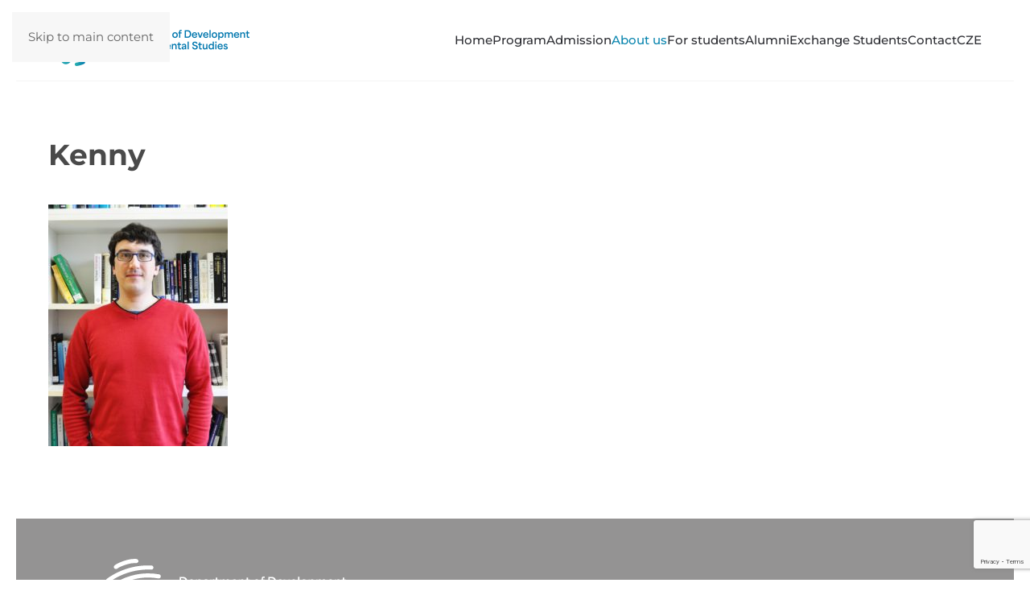

--- FILE ---
content_type: text/html; charset=UTF-8
request_url: http://studydevelopment.cz/about/staff/oprsal/kenny/
body_size: 8770
content:
<!DOCTYPE html>
<html dir="ltr" lang="cs" prefix="og: https://ogp.me/ns# fb: http://ogp.me/ns/fb#">
    <head>
        <meta charset="UTF-8">
        <meta name="viewport" content="width=device-width, initial-scale=1">
        <link rel="icon" href="https://www.development.upol.cz/new/wp-content/uploads/znak_full.png" sizes="any">
                <link rel="apple-touch-icon" href="/wp-content/themes/yootheme/packages/theme-wordpress/assets/images/apple-touch-icon.png">
                <title>Kenny | Department of Development and Environmental Studies</title>

		<!-- All in One SEO 4.9.1.1 - aioseo.com -->
	<meta name="description" content="????????????????????????????????????" />
	<meta name="robots" content="max-image-preview:large" />
	<link rel="canonical" href="http://studydevelopment.cz/about/staff/oprsal/kenny/" />
	<meta name="generator" content="All in One SEO (AIOSEO) 4.9.1.1" />
		<meta property="og:locale" content="cs_CZ" />
		<meta property="og:site_name" content="Department of Development and Environmental Studies | Palacký University Olomouc" />
		<meta property="og:type" content="article" />
		<meta property="og:title" content="Kenny | Department of Development and Environmental Studies" />
		<meta property="og:url" content="http://studydevelopment.cz/about/staff/oprsal/kenny/" />
		<meta property="article:published_time" content="2018-03-27T13:32:37+00:00" />
		<meta property="article:modified_time" content="2018-03-27T13:32:37+00:00" />
		<meta name="twitter:card" content="summary" />
		<meta name="twitter:title" content="Kenny | Department of Development and Environmental Studies" />
		<script type="application/ld+json" class="aioseo-schema">
			{"@context":"https:\/\/schema.org","@graph":[{"@type":"BreadcrumbList","@id":"http:\/\/studydevelopment.cz\/about\/staff\/oprsal\/kenny\/#breadcrumblist","itemListElement":[{"@type":"ListItem","@id":"http:\/\/studydevelopment.cz#listItem","position":1,"name":"Home","item":"http:\/\/studydevelopment.cz","nextItem":{"@type":"ListItem","@id":"http:\/\/studydevelopment.cz\/about\/staff\/oprsal\/kenny\/#listItem","name":"Kenny"}},{"@type":"ListItem","@id":"http:\/\/studydevelopment.cz\/about\/staff\/oprsal\/kenny\/#listItem","position":2,"name":"Kenny","previousItem":{"@type":"ListItem","@id":"http:\/\/studydevelopment.cz#listItem","name":"Home"}}]},{"@type":"ItemPage","@id":"http:\/\/studydevelopment.cz\/about\/staff\/oprsal\/kenny\/#itempage","url":"http:\/\/studydevelopment.cz\/about\/staff\/oprsal\/kenny\/","name":"Kenny | Department of Development and Environmental Studies","description":"????????????????????????????????????","inLanguage":"cs-CZ","isPartOf":{"@id":"http:\/\/studydevelopment.cz\/#website"},"breadcrumb":{"@id":"http:\/\/studydevelopment.cz\/about\/staff\/oprsal\/kenny\/#breadcrumblist"},"author":{"@id":"http:\/\/studydevelopment.cz\/author\/mackova\/#author"},"creator":{"@id":"http:\/\/studydevelopment.cz\/author\/mackova\/#author"},"datePublished":"2018-03-27T14:32:37+01:00","dateModified":"2018-03-27T14:32:37+01:00"},{"@type":"Organization","@id":"http:\/\/studydevelopment.cz\/#organization","name":"Department of Development and Environmental Studies","description":"Palack\u00fd University Olomouc","url":"http:\/\/studydevelopment.cz\/"},{"@type":"Person","@id":"http:\/\/studydevelopment.cz\/author\/mackova\/#author","url":"http:\/\/studydevelopment.cz\/author\/mackova\/","name":"Lucie Mackova","image":{"@type":"ImageObject","@id":"http:\/\/studydevelopment.cz\/about\/staff\/oprsal\/kenny\/#authorImage","url":"https:\/\/secure.gravatar.com\/avatar\/c8446fc9c39a7a36542d0b49c4478799?s=96&d=mm&r=g","width":96,"height":96,"caption":"Lucie Mackova"}},{"@type":"WebSite","@id":"http:\/\/studydevelopment.cz\/#website","url":"http:\/\/studydevelopment.cz\/","name":"Department of Development and Environmental Studies","description":"Palack\u00fd University Olomouc","inLanguage":"cs-CZ","publisher":{"@id":"http:\/\/studydevelopment.cz\/#organization"}}]}
		</script>
		<!-- All in One SEO -->

<link rel="alternate" type="application/rss+xml" title="Department of Development and Environmental Studies &raquo; RSS zdroj" href="http://studydevelopment.cz/feed/" />
<link rel='stylesheet' id='wp-block-library-css' href='http://studydevelopment.cz/wp-includes/css/dist/block-library/style.min.css?ver=6.7.4' media='all' />
<link rel='stylesheet' id='aioseo/css/src/vue/standalone/blocks/table-of-contents/global.scss-css' href='http://studydevelopment.cz/wp-content/plugins/all-in-one-seo-pack/dist/Lite/assets/css/table-of-contents/global.e90f6d47.css?ver=4.9.1.1' media='all' />
<style id='classic-theme-styles-inline-css'>
/*! This file is auto-generated */
.wp-block-button__link{color:#fff;background-color:#32373c;border-radius:9999px;box-shadow:none;text-decoration:none;padding:calc(.667em + 2px) calc(1.333em + 2px);font-size:1.125em}.wp-block-file__button{background:#32373c;color:#fff;text-decoration:none}
</style>
<style id='global-styles-inline-css'>
:root{--wp--preset--aspect-ratio--square: 1;--wp--preset--aspect-ratio--4-3: 4/3;--wp--preset--aspect-ratio--3-4: 3/4;--wp--preset--aspect-ratio--3-2: 3/2;--wp--preset--aspect-ratio--2-3: 2/3;--wp--preset--aspect-ratio--16-9: 16/9;--wp--preset--aspect-ratio--9-16: 9/16;--wp--preset--color--black: #000000;--wp--preset--color--cyan-bluish-gray: #abb8c3;--wp--preset--color--white: #ffffff;--wp--preset--color--pale-pink: #f78da7;--wp--preset--color--vivid-red: #cf2e2e;--wp--preset--color--luminous-vivid-orange: #ff6900;--wp--preset--color--luminous-vivid-amber: #fcb900;--wp--preset--color--light-green-cyan: #7bdcb5;--wp--preset--color--vivid-green-cyan: #00d084;--wp--preset--color--pale-cyan-blue: #8ed1fc;--wp--preset--color--vivid-cyan-blue: #0693e3;--wp--preset--color--vivid-purple: #9b51e0;--wp--preset--gradient--vivid-cyan-blue-to-vivid-purple: linear-gradient(135deg,rgba(6,147,227,1) 0%,rgb(155,81,224) 100%);--wp--preset--gradient--light-green-cyan-to-vivid-green-cyan: linear-gradient(135deg,rgb(122,220,180) 0%,rgb(0,208,130) 100%);--wp--preset--gradient--luminous-vivid-amber-to-luminous-vivid-orange: linear-gradient(135deg,rgba(252,185,0,1) 0%,rgba(255,105,0,1) 100%);--wp--preset--gradient--luminous-vivid-orange-to-vivid-red: linear-gradient(135deg,rgba(255,105,0,1) 0%,rgb(207,46,46) 100%);--wp--preset--gradient--very-light-gray-to-cyan-bluish-gray: linear-gradient(135deg,rgb(238,238,238) 0%,rgb(169,184,195) 100%);--wp--preset--gradient--cool-to-warm-spectrum: linear-gradient(135deg,rgb(74,234,220) 0%,rgb(151,120,209) 20%,rgb(207,42,186) 40%,rgb(238,44,130) 60%,rgb(251,105,98) 80%,rgb(254,248,76) 100%);--wp--preset--gradient--blush-light-purple: linear-gradient(135deg,rgb(255,206,236) 0%,rgb(152,150,240) 100%);--wp--preset--gradient--blush-bordeaux: linear-gradient(135deg,rgb(254,205,165) 0%,rgb(254,45,45) 50%,rgb(107,0,62) 100%);--wp--preset--gradient--luminous-dusk: linear-gradient(135deg,rgb(255,203,112) 0%,rgb(199,81,192) 50%,rgb(65,88,208) 100%);--wp--preset--gradient--pale-ocean: linear-gradient(135deg,rgb(255,245,203) 0%,rgb(182,227,212) 50%,rgb(51,167,181) 100%);--wp--preset--gradient--electric-grass: linear-gradient(135deg,rgb(202,248,128) 0%,rgb(113,206,126) 100%);--wp--preset--gradient--midnight: linear-gradient(135deg,rgb(2,3,129) 0%,rgb(40,116,252) 100%);--wp--preset--font-size--small: 13px;--wp--preset--font-size--medium: 20px;--wp--preset--font-size--large: 36px;--wp--preset--font-size--x-large: 42px;--wp--preset--spacing--20: 0.44rem;--wp--preset--spacing--30: 0.67rem;--wp--preset--spacing--40: 1rem;--wp--preset--spacing--50: 1.5rem;--wp--preset--spacing--60: 2.25rem;--wp--preset--spacing--70: 3.38rem;--wp--preset--spacing--80: 5.06rem;--wp--preset--shadow--natural: 6px 6px 9px rgba(0, 0, 0, 0.2);--wp--preset--shadow--deep: 12px 12px 50px rgba(0, 0, 0, 0.4);--wp--preset--shadow--sharp: 6px 6px 0px rgba(0, 0, 0, 0.2);--wp--preset--shadow--outlined: 6px 6px 0px -3px rgba(255, 255, 255, 1), 6px 6px rgba(0, 0, 0, 1);--wp--preset--shadow--crisp: 6px 6px 0px rgba(0, 0, 0, 1);}:where(.is-layout-flex){gap: 0.5em;}:where(.is-layout-grid){gap: 0.5em;}body .is-layout-flex{display: flex;}.is-layout-flex{flex-wrap: wrap;align-items: center;}.is-layout-flex > :is(*, div){margin: 0;}body .is-layout-grid{display: grid;}.is-layout-grid > :is(*, div){margin: 0;}:where(.wp-block-columns.is-layout-flex){gap: 2em;}:where(.wp-block-columns.is-layout-grid){gap: 2em;}:where(.wp-block-post-template.is-layout-flex){gap: 1.25em;}:where(.wp-block-post-template.is-layout-grid){gap: 1.25em;}.has-black-color{color: var(--wp--preset--color--black) !important;}.has-cyan-bluish-gray-color{color: var(--wp--preset--color--cyan-bluish-gray) !important;}.has-white-color{color: var(--wp--preset--color--white) !important;}.has-pale-pink-color{color: var(--wp--preset--color--pale-pink) !important;}.has-vivid-red-color{color: var(--wp--preset--color--vivid-red) !important;}.has-luminous-vivid-orange-color{color: var(--wp--preset--color--luminous-vivid-orange) !important;}.has-luminous-vivid-amber-color{color: var(--wp--preset--color--luminous-vivid-amber) !important;}.has-light-green-cyan-color{color: var(--wp--preset--color--light-green-cyan) !important;}.has-vivid-green-cyan-color{color: var(--wp--preset--color--vivid-green-cyan) !important;}.has-pale-cyan-blue-color{color: var(--wp--preset--color--pale-cyan-blue) !important;}.has-vivid-cyan-blue-color{color: var(--wp--preset--color--vivid-cyan-blue) !important;}.has-vivid-purple-color{color: var(--wp--preset--color--vivid-purple) !important;}.has-black-background-color{background-color: var(--wp--preset--color--black) !important;}.has-cyan-bluish-gray-background-color{background-color: var(--wp--preset--color--cyan-bluish-gray) !important;}.has-white-background-color{background-color: var(--wp--preset--color--white) !important;}.has-pale-pink-background-color{background-color: var(--wp--preset--color--pale-pink) !important;}.has-vivid-red-background-color{background-color: var(--wp--preset--color--vivid-red) !important;}.has-luminous-vivid-orange-background-color{background-color: var(--wp--preset--color--luminous-vivid-orange) !important;}.has-luminous-vivid-amber-background-color{background-color: var(--wp--preset--color--luminous-vivid-amber) !important;}.has-light-green-cyan-background-color{background-color: var(--wp--preset--color--light-green-cyan) !important;}.has-vivid-green-cyan-background-color{background-color: var(--wp--preset--color--vivid-green-cyan) !important;}.has-pale-cyan-blue-background-color{background-color: var(--wp--preset--color--pale-cyan-blue) !important;}.has-vivid-cyan-blue-background-color{background-color: var(--wp--preset--color--vivid-cyan-blue) !important;}.has-vivid-purple-background-color{background-color: var(--wp--preset--color--vivid-purple) !important;}.has-black-border-color{border-color: var(--wp--preset--color--black) !important;}.has-cyan-bluish-gray-border-color{border-color: var(--wp--preset--color--cyan-bluish-gray) !important;}.has-white-border-color{border-color: var(--wp--preset--color--white) !important;}.has-pale-pink-border-color{border-color: var(--wp--preset--color--pale-pink) !important;}.has-vivid-red-border-color{border-color: var(--wp--preset--color--vivid-red) !important;}.has-luminous-vivid-orange-border-color{border-color: var(--wp--preset--color--luminous-vivid-orange) !important;}.has-luminous-vivid-amber-border-color{border-color: var(--wp--preset--color--luminous-vivid-amber) !important;}.has-light-green-cyan-border-color{border-color: var(--wp--preset--color--light-green-cyan) !important;}.has-vivid-green-cyan-border-color{border-color: var(--wp--preset--color--vivid-green-cyan) !important;}.has-pale-cyan-blue-border-color{border-color: var(--wp--preset--color--pale-cyan-blue) !important;}.has-vivid-cyan-blue-border-color{border-color: var(--wp--preset--color--vivid-cyan-blue) !important;}.has-vivid-purple-border-color{border-color: var(--wp--preset--color--vivid-purple) !important;}.has-vivid-cyan-blue-to-vivid-purple-gradient-background{background: var(--wp--preset--gradient--vivid-cyan-blue-to-vivid-purple) !important;}.has-light-green-cyan-to-vivid-green-cyan-gradient-background{background: var(--wp--preset--gradient--light-green-cyan-to-vivid-green-cyan) !important;}.has-luminous-vivid-amber-to-luminous-vivid-orange-gradient-background{background: var(--wp--preset--gradient--luminous-vivid-amber-to-luminous-vivid-orange) !important;}.has-luminous-vivid-orange-to-vivid-red-gradient-background{background: var(--wp--preset--gradient--luminous-vivid-orange-to-vivid-red) !important;}.has-very-light-gray-to-cyan-bluish-gray-gradient-background{background: var(--wp--preset--gradient--very-light-gray-to-cyan-bluish-gray) !important;}.has-cool-to-warm-spectrum-gradient-background{background: var(--wp--preset--gradient--cool-to-warm-spectrum) !important;}.has-blush-light-purple-gradient-background{background: var(--wp--preset--gradient--blush-light-purple) !important;}.has-blush-bordeaux-gradient-background{background: var(--wp--preset--gradient--blush-bordeaux) !important;}.has-luminous-dusk-gradient-background{background: var(--wp--preset--gradient--luminous-dusk) !important;}.has-pale-ocean-gradient-background{background: var(--wp--preset--gradient--pale-ocean) !important;}.has-electric-grass-gradient-background{background: var(--wp--preset--gradient--electric-grass) !important;}.has-midnight-gradient-background{background: var(--wp--preset--gradient--midnight) !important;}.has-small-font-size{font-size: var(--wp--preset--font-size--small) !important;}.has-medium-font-size{font-size: var(--wp--preset--font-size--medium) !important;}.has-large-font-size{font-size: var(--wp--preset--font-size--large) !important;}.has-x-large-font-size{font-size: var(--wp--preset--font-size--x-large) !important;}
:where(.wp-block-post-template.is-layout-flex){gap: 1.25em;}:where(.wp-block-post-template.is-layout-grid){gap: 1.25em;}
:where(.wp-block-columns.is-layout-flex){gap: 2em;}:where(.wp-block-columns.is-layout-grid){gap: 2em;}
:root :where(.wp-block-pullquote){font-size: 1.5em;line-height: 1.6;}
</style>
<link rel='stylesheet' id='contact-form-7-css' href='http://studydevelopment.cz/wp-content/plugins/contact-form-7/includes/css/styles.css?ver=6.1.4' media='all' />
<link rel='stylesheet' id='wk-styles-css' href='http://studydevelopment.cz/wp-content/plugins/widgetkit/cache/wk-styles-8a6b7174.css?ver=6.7.4' media='all' />
<link rel='stylesheet' id='cmplz-general-css' href='http://studydevelopment.cz/wp-content/plugins/complianz-gdpr/assets/css/cookieblocker.min.css?ver=1765555539' media='all' />
<link href="http://studydevelopment.cz/wp-content/themes/yootheme/css/theme.1.css?ver=1743700866" rel="stylesheet">
<script>GOOGLE_MAPS_API_KEY = "AIzaSyA0PZvEfUCOVUla2v5ZyzikevevxNTiGao";</script>
<script src="http://studydevelopment.cz/wp-includes/js/jquery/jquery.min.js?ver=3.7.1" id="jquery-core-js"></script>
<script src="http://studydevelopment.cz/wp-includes/js/jquery/jquery-migrate.min.js?ver=3.4.1" id="jquery-migrate-js"></script>
<script src="http://studydevelopment.cz/wp-content/plugins/widgetkit/cache/uikit2-f71f2ae8.js?ver=6.7.4" id="uikit2-js"></script>
<script src="http://studydevelopment.cz/wp-content/plugins/widgetkit/cache/wk-scripts-c5108978.js?ver=6.7.4" id="wk-scripts-js"></script>
<link rel="https://api.w.org/" href="http://studydevelopment.cz/wp-json/" /><link rel="alternate" title="JSON" type="application/json" href="http://studydevelopment.cz/wp-json/wp/v2/media/733" /><link rel="EditURI" type="application/rsd+xml" title="RSD" href="http://studydevelopment.cz/xmlrpc.php?rsd" />
<meta name="generator" content="WordPress 6.7.4" />
<link rel='shortlink' href='http://studydevelopment.cz/?p=733' />
<link rel="alternate" title="oEmbed (JSON)" type="application/json+oembed" href="http://studydevelopment.cz/wp-json/oembed/1.0/embed?url=http%3A%2F%2Fstudydevelopment.cz%2Fabout%2Fstaff%2Foprsal%2Fkenny%2F" />
<link rel="alternate" title="oEmbed (XML)" type="text/xml+oembed" href="http://studydevelopment.cz/wp-json/oembed/1.0/embed?url=http%3A%2F%2Fstudydevelopment.cz%2Fabout%2Fstaff%2Foprsal%2Fkenny%2F&#038;format=xml" />
			<style>.cmplz-hidden {
					display: none !important;
				}</style><script src="http://studydevelopment.cz/wp-content/themes/yootheme/vendor/assets/uikit/dist/js/uikit.min.js?ver=4.5.12"></script>
<script src="http://studydevelopment.cz/wp-content/themes/yootheme/vendor/assets/uikit/dist/js/uikit-icons-morgan-consulting.min.js?ver=4.5.12"></script>
<script src="http://studydevelopment.cz/wp-content/themes/yootheme/js/theme.js?ver=4.5.12"></script>
<script>window.yootheme ||= {}; var $theme = yootheme.theme = {"i18n":{"close":{"label":"Zav\u0159\u00edt","0":"yootheme"},"totop":{"label":"Back to top","0":"yootheme"},"marker":{"label":"Open","0":"yootheme"},"navbarToggleIcon":{"label":"Otev\u0159\u00edt menu","0":"yootheme"},"paginationPrevious":{"label":"P\u0159edchoz\u00ed str\u00e1nka","0":"yootheme"},"paginationNext":{"label":"N\u00e1sleduj\u00edc\u00ed str\u00e1nka","0":"yootheme"},"searchIcon":{"toggle":"Open Search","submit":"Submit Search"},"slider":{"next":"Next slide","previous":"Previous slide","slideX":"Slide %s","slideLabel":"%s of %s"},"slideshow":{"next":"Next slide","previous":"Previous slide","slideX":"Slide %s","slideLabel":"%s of %s"},"lightboxPanel":{"next":"Next slide","previous":"Previous slide","slideLabel":"%s of %s","close":"Close"}}};</script>
<script async src="https://www.googletagmanager.com/gtag/js?id=G-9JNHF3Z5YP"></script>
<script>
  window.dataLayer = window.dataLayer || [];
  function gtag(){dataLayer.push(arguments);}
  gtag('js', new Date());

  gtag('config', 'G-9JNHF3Z5YP');
</script>		<style id="wp-custom-css">
			/* 
oranzova #f03f37 
zelena #A8CF45
modra #5CC6D0

*/

#kontakt .uk-container.uk-container-expand {padding:0px !important;}
#contact .uk-tile-primary.uk-tile.uk-tile-large {background:rgba(69, 163, 173, 0.8);}

.uk-totop.uk-icon {
    float: left;
    margin-right: 10px;
    margin-top: -5px;
}

#footer { background: #949393  !important;}
#footer p { font-size:14px;}

.uk-navbar-container {
    border-bottom: 1px solid #f4f4f4;
}

h3.wk-accordion-title {font-weight: 500;}
h3.wk-accordion-title:hover {background:#5cc6d0;color:white;}

@media (min-width:1300px){
#logoposun > img {
    margin-left: -68px;
	margin-top:20px;
}}

@media (max-width:960px){
	#footer iframe {float:left !important;}
}

	
#conloc > a > span {color:#5CC6D0; }
#conloc > a:hover > span {color:#A8CF45;}
#totop {margin-left:auto;
	margin-right:auto;}

body.page-child  img.attachment-post-thumbnail {
    max-width: 300px;
    float: right;
    margin-top: 50px;
}
		</style>
		
<!-- START - Open Graph and Twitter Card Tags 3.3.7 -->
 <!-- Facebook Open Graph -->
  <meta property="og:locale" content="cs_CZ"/>
  <meta property="og:site_name" content="Department of Development and Environmental Studies"/>
  <meta property="og:title" content="Kenny"/>
  <meta property="og:url" content="http://studydevelopment.cz/about/staff/oprsal/kenny/"/>
  <meta property="og:type" content="article"/>
  <meta property="og:description" content="????????????????????????????????????"/>
 <!-- Google+ / Schema.org -->
  <meta itemprop="name" content="Kenny"/>
  <meta itemprop="headline" content="Kenny"/>
  <meta itemprop="description" content="????????????????????????????????????"/>
  <meta itemprop="author" content="Lucie Mackova"/>
  <!--<meta itemprop="publisher" content="Department of Development and Environmental Studies"/>--> <!-- To solve: The attribute publisher.itemtype has an invalid value -->
 <!-- Twitter Cards -->
  <meta name="twitter:title" content="Kenny"/>
  <meta name="twitter:url" content="http://studydevelopment.cz/about/staff/oprsal/kenny/"/>
  <meta name="twitter:description" content="????????????????????????????????????"/>
  <meta name="twitter:card" content="summary_large_image"/>
 <!-- SEO -->
 <!-- Misc. tags -->
 <!-- is_singular -->
<!-- END - Open Graph and Twitter Card Tags 3.3.7 -->
	
    </head>
    <body class="attachment attachment-template-default attachmentid-733 attachment-jpeg ">

        
        <div class="uk-hidden-visually uk-notification uk-notification-top-left uk-width-auto">
            <div class="uk-notification-message">
                <a href="#tm-main" class="uk-link-reset">Skip to main content</a>
            </div>
        </div>

                <div class="tm-page-container uk-clearfix">

            
            
        
        
        <div class="tm-page uk-margin-auto">

                        


<header class="tm-header-mobile uk-hidden@m">


        <div uk-sticky show-on-up animation="uk-animation-slide-top" cls-active="uk-navbar-sticky" sel-target=".uk-navbar-container">
    
        <div class="uk-navbar-container">

            <div class="uk-container uk-container-expand">
                <nav class="uk-navbar uk-navbar-justify" uk-navbar="{&quot;align&quot;:&quot;right&quot;,&quot;container&quot;:&quot;.tm-header-mobile &gt; [uk-sticky]&quot;,&quot;boundary&quot;:&quot;.tm-header-mobile .uk-navbar-container&quot;}">

                                        <div class="uk-navbar-left ">

                                                    <a href="http://studydevelopment.cz/" aria-label="Zpět na úvod" class="uk-logo uk-navbar-item">
    <img alt loading="eager" src="https://studydevelopment.cz/wp-content/themes/studydevelopment/cache/EN_full-9928ff13.png"></a>                        
                                                                            
                                                    <a uk-toggle href="#tm-dialog-mobile" class="uk-navbar-toggle">

        
        <div uk-navbar-toggle-icon></div>

        
    </a>                        
                    </div>
                    
                    
                    
                </nav>
            </div>

        </div>

        </div>
    



        <div id="tm-dialog-mobile" uk-offcanvas="container: true; overlay: true" mode="push">
        <div class="uk-offcanvas-bar uk-flex uk-flex-column">

                        <button class="uk-offcanvas-close uk-close-large" type="button" uk-close uk-toggle="cls: uk-close-large; mode: media; media: @s"></button>
            
                        <div class="uk-margin-auto-bottom">
                
<div class="uk-panel widget widget_nav_menu" id="nav_menu-2">

    
    
<ul class="uk-nav uk-nav-default uk-nav-accordion" uk-nav="targets: &gt; .js-accordion" uk-scrollspy-nav="closest: li; scroll: true;">
    
	<li class="menu-item menu-item-type-post_type menu-item-object-page menu-item-home"><a href="http://studydevelopment.cz/">Home</a></li>
	<li class="menu-item menu-item-type-custom menu-item-object-custom menu-item-has-children js-accordion uk-parent"><a href>Program <span uk-nav-parent-icon></span></a>
	<ul class="uk-nav-sub">

		<li class="menu-item menu-item-type-post_type menu-item-object-page"><a href="http://studydevelopment.cz/admission/development-studies-and-foresight/">Development Studies and Foresight Master</a></li>
		<li class="menu-item menu-item-type-post_type menu-item-object-page"><a href="http://studydevelopment.cz/admission/phd/">Ph.D. Program</a></li></ul></li>
	<li class="menu-item menu-item-type-custom menu-item-object-custom menu-item-has-children js-accordion uk-parent"><a href>Admission <span uk-nav-parent-icon></span></a>
	<ul class="uk-nav-sub">

		<li class="menu-item menu-item-type-post_type menu-item-object-page"><a href="http://studydevelopment.cz/admission/criteria-requirements/">Criteria &#038; Requirements</a></li>
		<li class="menu-item menu-item-type-post_type menu-item-object-page"><a href="http://studydevelopment.cz/admission/tuition-fees-scholarships/">Tuition Fees &#038; Scholarships</a></li>
		<li class="menu-item menu-item-type-post_type menu-item-object-page"><a href="http://studydevelopment.cz/admission/visa-information/">Visa Information</a></li>
		<li class="menu-item menu-item-type-post_type menu-item-object-page"><a href="http://studydevelopment.cz/admission/faq/">FAQ</a></li></ul></li>
	<li class="menu-item menu-item-type-custom menu-item-object-custom menu-item-has-children uk-active js-accordion uk-open uk-parent"><a href>About us <span uk-nav-parent-icon></span></a>
	<ul class="uk-nav-sub">

		<li class="menu-item menu-item-type-post_type menu-item-object-page"><a href="http://studydevelopment.cz/about/about-the-department/">About the Department</a></li>
		<li class="menu-item menu-item-type-post_type menu-item-object-page uk-active"><a href="http://studydevelopment.cz/about/staff/">Academic Staff</a></li>
		<li class="menu-item menu-item-type-post_type menu-item-object-page"><a href="http://studydevelopment.cz/about/research-publications/">Research &#038; Publications</a></li></ul></li>
	<li class="menu-item menu-item-type-custom menu-item-object-custom menu-item-has-children js-accordion uk-parent"><a href>For students <span uk-nav-parent-icon></span></a>
	<ul class="uk-nav-sub">

		<li class="menu-item menu-item-type-post_type menu-item-object-page"><a href="http://studydevelopment.cz/students/current-students/">For Students</a></li>
		<li class="menu-item menu-item-type-post_type menu-item-object-page"><a href="http://studydevelopment.cz/students/international-opportunities/">International Opportunities</a></li></ul></li>
	<li class="menu-item menu-item-type-post_type menu-item-object-page"><a href="http://studydevelopment.cz/alumni/">Alumni</a></li>
	<li class="menu-item menu-item-type-post_type menu-item-object-page"><a href="http://studydevelopment.cz/exchange-students/">Exchange Students</a></li>
	<li class="menu-item menu-item-type-post_type menu-item-object-page"><a href="http://studydevelopment.cz/contact/">Contact</a></li>
	<li class="menu-item menu-item-type-custom menu-item-object-custom"><a href="http://www.development.upol.cz">CZE</a></li></ul>

</div>
            </div>
            
            
        </div>
    </div>
    
    
    

</header>




<header class="tm-header uk-visible@m">



        <div uk-sticky media="@m" show-on-up animation="uk-animation-slide-top" cls-active="uk-navbar-sticky" sel-target=".uk-navbar-container">
    
        <div class="uk-navbar-container">

            <div class="uk-container">
                <nav class="uk-navbar" uk-navbar="{&quot;align&quot;:&quot;right&quot;,&quot;container&quot;:&quot;.tm-header &gt; [uk-sticky]&quot;,&quot;boundary&quot;:&quot;.tm-header .uk-navbar-container&quot;}">

                                        <div class="uk-navbar-left ">

                                                    <a href="http://studydevelopment.cz/" aria-label="Zpět na úvod" class="uk-logo uk-navbar-item">
    <img alt loading="eager" src="https://studydevelopment.cz/wp-content/themes/studydevelopment/cache/EN_full-9928ff13.png"></a>                        
                        
                        
                    </div>
                    
                    
                                        <div class="uk-navbar-right">

                                                    
<ul class="uk-navbar-nav" uk-scrollspy-nav="closest: li; scroll: true; target: &gt; * &gt; a[href];">
    
	<li class="menu-item menu-item-type-post_type menu-item-object-page menu-item-home"><a href="http://studydevelopment.cz/">Home</a></li>
	<li class="menu-item menu-item-type-custom menu-item-object-custom menu-item-has-children uk-parent"><a role="button">Program</a>
	<div class="uk-drop uk-navbar-dropdown" mode="hover" pos="bottom-right"><div><ul class="uk-nav uk-navbar-dropdown-nav">

		<li class="menu-item menu-item-type-post_type menu-item-object-page"><a href="http://studydevelopment.cz/admission/development-studies-and-foresight/">Development Studies and Foresight Master</a></li>
		<li class="menu-item menu-item-type-post_type menu-item-object-page"><a href="http://studydevelopment.cz/admission/phd/">Ph.D. Program</a></li></ul></div></div></li>
	<li class="menu-item menu-item-type-custom menu-item-object-custom menu-item-has-children uk-parent"><a role="button">Admission</a>
	<div class="uk-drop uk-navbar-dropdown" mode="hover" pos="bottom-right"><div><ul class="uk-nav uk-navbar-dropdown-nav">

		<li class="menu-item menu-item-type-post_type menu-item-object-page"><a href="http://studydevelopment.cz/admission/criteria-requirements/">Criteria &#038; Requirements</a></li>
		<li class="menu-item menu-item-type-post_type menu-item-object-page"><a href="http://studydevelopment.cz/admission/tuition-fees-scholarships/">Tuition Fees &#038; Scholarships</a></li>
		<li class="menu-item menu-item-type-post_type menu-item-object-page"><a href="http://studydevelopment.cz/admission/visa-information/">Visa Information</a></li>
		<li class="menu-item menu-item-type-post_type menu-item-object-page"><a href="http://studydevelopment.cz/admission/faq/">FAQ</a></li></ul></div></div></li>
	<li class="menu-item menu-item-type-custom menu-item-object-custom menu-item-has-children uk-active uk-parent"><a role="button">About us</a>
	<div class="uk-drop uk-navbar-dropdown" mode="hover" pos="bottom-right"><div><ul class="uk-nav uk-navbar-dropdown-nav">

		<li class="menu-item menu-item-type-post_type menu-item-object-page"><a href="http://studydevelopment.cz/about/about-the-department/">About the Department</a></li>
		<li class="menu-item menu-item-type-post_type menu-item-object-page uk-active"><a href="http://studydevelopment.cz/about/staff/">Academic Staff</a></li>
		<li class="menu-item menu-item-type-post_type menu-item-object-page"><a href="http://studydevelopment.cz/about/research-publications/">Research &#038; Publications</a></li></ul></div></div></li>
	<li class="menu-item menu-item-type-custom menu-item-object-custom menu-item-has-children uk-parent"><a role="button">For students</a>
	<div class="uk-drop uk-navbar-dropdown" mode="hover" pos="bottom-right"><div><ul class="uk-nav uk-navbar-dropdown-nav">

		<li class="menu-item menu-item-type-post_type menu-item-object-page"><a href="http://studydevelopment.cz/students/current-students/">For Students</a></li>
		<li class="menu-item menu-item-type-post_type menu-item-object-page"><a href="http://studydevelopment.cz/students/international-opportunities/">International Opportunities</a></li></ul></div></div></li>
	<li class="menu-item menu-item-type-post_type menu-item-object-page"><a href="http://studydevelopment.cz/alumni/">Alumni</a></li>
	<li class="menu-item menu-item-type-post_type menu-item-object-page"><a href="http://studydevelopment.cz/exchange-students/">Exchange Students</a></li>
	<li class="menu-item menu-item-type-post_type menu-item-object-page"><a href="http://studydevelopment.cz/contact/">Contact</a></li>
	<li class="menu-item menu-item-type-custom menu-item-object-custom"><a href="http://www.development.upol.cz">CZE</a></li></ul>
                        
                                                                            
                    </div>
                    
                </nav>
            </div>

        </div>

        </div>
    







</header>

            
            
            <main id="tm-main"  class="tm-main uk-section uk-section-default" uk-height-viewport="expand: true">

                                <div class="uk-container">

                    
                            
                
<article id="post-733" class="uk-article post-733 attachment type-attachment status-inherit hentry" typeof="Article" vocab="https://schema.org/">

    <meta property="name" content="Kenny">
    <meta property="author" typeof="Person" content="Lucie Mackova">
    <meta property="dateModified" content="2018-03-27T14:32:37+01:00">
    <meta class="uk-margin-remove-adjacent" property="datePublished" content="2018-03-27T14:32:37+01:00">

    
    <h1 class="uk-article-title">Kenny</h1>
    <div class="uk-margin-medium" property="text">

        
        <p class="attachment"><a href='http://studydevelopment.cz/wp-content/uploads/2018/03/Kenny.jpg'><img fetchpriority="high" decoding="async" width="223" height="300" src="http://studydevelopment.cz/wp-content/uploads/2018/03/Kenny-223x300.jpg" class="attachment-medium size-medium" alt="" srcset="http://studydevelopment.cz/wp-content/uploads/2018/03/Kenny-223x300.jpg 223w, http://studydevelopment.cz/wp-content/uploads/2018/03/Kenny-768x1032.jpg 768w, http://studydevelopment.cz/wp-content/uploads/2018/03/Kenny-762x1024.jpg 762w" sizes="(max-width: 223px) 100vw, 223px" /></a></p>

        
    </div>

</article>
        
                        
                </div>
                
            </main>

            
                        <footer>
                <!-- Builder #footer --><style class="uk-margin-remove-adjacent">#footer{padding:50px 60px;}</style>
<div id="footer" class="uk-section-secondary uk-section uk-section-small">
    
        
        
        
            
                                <div class="uk-container">                
                    <div class="uk-margin-large uk-container"><div class="uk-grid tm-grid-expand" uk-grid>
<div class="uk-width-1-3@m">
    
        
            
            
            
                
                    
<div class="uk-margin-remove-vertical uk-text-center" id="logoposun">
        <img src="http://studydevelopment.cz/wp-content/uploads/2024/12/EN_white.svg" width="300" class="el-image" alt loading="lazy">    
    
</div>
                
            
        
    
</div>
<div class="uk-width-1-3@m">
    
        
            
            
            
                
                    <div class="uk-panel uk-margin"><p></p>
<p>Palacký University Olomouc,<br />Faculty of Science</p>
<p>17. listopadu 12<br />Olomouc, 771 46, Czech Republic<br />+420 585 634 988<br /><a href="mailto:ids-olomouc@upol.cz">ids-olomouc@upol.cz</a> <br /> <a href="http://studydevelopment.cz/">www.studydevelopment.cz</a></p></div>
                
            
        
    
</div>
<div class="uk-width-1-3@m">
    
        
            
            
            
                
                    <div><iframe src="https://www.facebook.com/plugins/page.php?href=https%3A%2F%2Fwww.facebook.com%2FDevelopmentEnvironmentalStudies%2F%3Fref%3Dbr_rs&tabs=timeline&width=280&height=280&small_header=true&adapt_container_width=true&hide_cover=false&show_facepile=true&appId=209958702387833" style="border:none;overflow:hidden; float:right; width:100%; height:300px;" scrolling="no" frameborder="0" allowTransparency="true"></iframe></div>
                
            
        
    
</div></div></div><div class="uk-grid tm-grid-expand uk-child-width-1-1 uk-margin">
<div class="uk-width-1-1@m">
    
        
            
            
            
                
                    <div class="uk-panel uk-margin uk-text-center"><p style="font-size:12px;">&copy; Copyright <a href="http://studydevelopment.cz/">Department of Development and Environmental Studies</a> | <a href="http://studydevelopment.cz/wp-admin/">admin</a></p></div>
                
            
        
    
</div></div>
                                </div>                
            
        
    
</div>            </footer>
            
        </div>

                </div>
        
        
<!-- Consent Management powered by Complianz | GDPR/CCPA Cookie Consent https://wordpress.org/plugins/complianz-gdpr -->
<div id="cmplz-cookiebanner-container"></div>
					<div id="cmplz-manage-consent" data-nosnippet="true"></div><script type="module" src="http://studydevelopment.cz/wp-content/plugins/all-in-one-seo-pack/dist/Lite/assets/table-of-contents.95d0dfce.js?ver=4.9.1.1" id="aioseo/js/src/vue/standalone/blocks/table-of-contents/frontend.js-js"></script>
<script src="http://studydevelopment.cz/wp-includes/js/dist/hooks.min.js?ver=4d63a3d491d11ffd8ac6" id="wp-hooks-js"></script>
<script src="http://studydevelopment.cz/wp-includes/js/dist/i18n.min.js?ver=5e580eb46a90c2b997e6" id="wp-i18n-js"></script>
<script id="wp-i18n-js-after">
wp.i18n.setLocaleData( { 'text direction\u0004ltr': [ 'ltr' ] } );
</script>
<script src="http://studydevelopment.cz/wp-content/plugins/contact-form-7/includes/swv/js/index.js?ver=6.1.4" id="swv-js"></script>
<script id="contact-form-7-js-translations">
( function( domain, translations ) {
	var localeData = translations.locale_data[ domain ] || translations.locale_data.messages;
	localeData[""].domain = domain;
	wp.i18n.setLocaleData( localeData, domain );
} )( "contact-form-7", {"translation-revision-date":"2025-12-03 20:20:51+0000","generator":"GlotPress\/4.0.3","domain":"messages","locale_data":{"messages":{"":{"domain":"messages","plural-forms":"nplurals=3; plural=(n == 1) ? 0 : ((n >= 2 && n <= 4) ? 1 : 2);","lang":"cs_CZ"},"This contact form is placed in the wrong place.":["Tento kontaktn\u00ed formul\u00e1\u0159 je um\u00edst\u011bn na \u0161patn\u00e9m m\u00edst\u011b."],"Error:":["Chyba:"]}},"comment":{"reference":"includes\/js\/index.js"}} );
</script>
<script id="contact-form-7-js-before">
var wpcf7 = {
    "api": {
        "root": "http:\/\/studydevelopment.cz\/wp-json\/",
        "namespace": "contact-form-7\/v1"
    }
};
</script>
<script src="http://studydevelopment.cz/wp-content/plugins/contact-form-7/includes/js/index.js?ver=6.1.4" id="contact-form-7-js"></script>
<script src="https://www.google.com/recaptcha/api.js?render=6LeQ4rYUAAAAADz_iYx7KyxpM6jNlJmKjxiUWkCC&amp;ver=3.0" id="google-recaptcha-js"></script>
<script src="http://studydevelopment.cz/wp-includes/js/dist/vendor/wp-polyfill.min.js?ver=3.15.0" id="wp-polyfill-js"></script>
<script id="wpcf7-recaptcha-js-before">
var wpcf7_recaptcha = {
    "sitekey": "6LeQ4rYUAAAAADz_iYx7KyxpM6jNlJmKjxiUWkCC",
    "actions": {
        "homepage": "homepage",
        "contactform": "contactform"
    }
};
</script>
<script src="http://studydevelopment.cz/wp-content/plugins/contact-form-7/modules/recaptcha/index.js?ver=6.1.4" id="wpcf7-recaptcha-js"></script>
<script id="cmplz-cookiebanner-js-extra">
var complianz = {"prefix":"cmplz_","user_banner_id":"1","set_cookies":[],"block_ajax_content":"","banner_version":"10","version":"7.4.4.1","store_consent":"","do_not_track_enabled":"","consenttype":"optin","region":"eu","geoip":"","dismiss_timeout":"","disable_cookiebanner":"","soft_cookiewall":"","dismiss_on_scroll":"","cookie_expiry":"365","url":"http:\/\/studydevelopment.cz\/wp-json\/complianz\/v1\/","locale":"lang=cs&locale=cs_CZ","set_cookies_on_root":"","cookie_domain":"","current_policy_id":"14","cookie_path":"\/","categories":{"statistics":"statistika","marketing":"marketing"},"tcf_active":"","placeholdertext":"Klepnut\u00edm p\u0159ijm\u011bte marketingov\u00e9 soubory cookie a povolte tento obsah","css_file":"http:\/\/studydevelopment.cz\/wp-content\/uploads\/complianz\/css\/banner-{banner_id}-{type}.css?v=10","page_links":[],"tm_categories":"","forceEnableStats":"","preview":"","clean_cookies":"","aria_label":"Klepnut\u00edm p\u0159ijm\u011bte marketingov\u00e9 soubory cookie a povolte tento obsah"};
</script>
<script defer src="http://studydevelopment.cz/wp-content/plugins/complianz-gdpr/cookiebanner/js/complianz.min.js?ver=1765555539" id="cmplz-cookiebanner-js"></script>
<!-- Statistics script Complianz GDPR/CCPA -->
						<script type="text/plain"							data-category="statistics">window['gtag_enable_tcf_support'] = false;
window.dataLayer = window.dataLayer || [];
function gtag(){dataLayer.push(arguments);}
gtag('js', new Date());
gtag('config', '', {
	cookie_flags:'secure;samesite=none',
	
});
</script>    </body>
</html>


--- FILE ---
content_type: text/html; charset=utf-8
request_url: https://www.google.com/recaptcha/api2/anchor?ar=1&k=6LeQ4rYUAAAAADz_iYx7KyxpM6jNlJmKjxiUWkCC&co=aHR0cDovL3N0dWR5ZGV2ZWxvcG1lbnQuY3o6ODA.&hl=en&v=N67nZn4AqZkNcbeMu4prBgzg&size=invisible&anchor-ms=20000&execute-ms=30000&cb=lhm5fmpzr330
body_size: 48825
content:
<!DOCTYPE HTML><html dir="ltr" lang="en"><head><meta http-equiv="Content-Type" content="text/html; charset=UTF-8">
<meta http-equiv="X-UA-Compatible" content="IE=edge">
<title>reCAPTCHA</title>
<style type="text/css">
/* cyrillic-ext */
@font-face {
  font-family: 'Roboto';
  font-style: normal;
  font-weight: 400;
  font-stretch: 100%;
  src: url(//fonts.gstatic.com/s/roboto/v48/KFO7CnqEu92Fr1ME7kSn66aGLdTylUAMa3GUBHMdazTgWw.woff2) format('woff2');
  unicode-range: U+0460-052F, U+1C80-1C8A, U+20B4, U+2DE0-2DFF, U+A640-A69F, U+FE2E-FE2F;
}
/* cyrillic */
@font-face {
  font-family: 'Roboto';
  font-style: normal;
  font-weight: 400;
  font-stretch: 100%;
  src: url(//fonts.gstatic.com/s/roboto/v48/KFO7CnqEu92Fr1ME7kSn66aGLdTylUAMa3iUBHMdazTgWw.woff2) format('woff2');
  unicode-range: U+0301, U+0400-045F, U+0490-0491, U+04B0-04B1, U+2116;
}
/* greek-ext */
@font-face {
  font-family: 'Roboto';
  font-style: normal;
  font-weight: 400;
  font-stretch: 100%;
  src: url(//fonts.gstatic.com/s/roboto/v48/KFO7CnqEu92Fr1ME7kSn66aGLdTylUAMa3CUBHMdazTgWw.woff2) format('woff2');
  unicode-range: U+1F00-1FFF;
}
/* greek */
@font-face {
  font-family: 'Roboto';
  font-style: normal;
  font-weight: 400;
  font-stretch: 100%;
  src: url(//fonts.gstatic.com/s/roboto/v48/KFO7CnqEu92Fr1ME7kSn66aGLdTylUAMa3-UBHMdazTgWw.woff2) format('woff2');
  unicode-range: U+0370-0377, U+037A-037F, U+0384-038A, U+038C, U+038E-03A1, U+03A3-03FF;
}
/* math */
@font-face {
  font-family: 'Roboto';
  font-style: normal;
  font-weight: 400;
  font-stretch: 100%;
  src: url(//fonts.gstatic.com/s/roboto/v48/KFO7CnqEu92Fr1ME7kSn66aGLdTylUAMawCUBHMdazTgWw.woff2) format('woff2');
  unicode-range: U+0302-0303, U+0305, U+0307-0308, U+0310, U+0312, U+0315, U+031A, U+0326-0327, U+032C, U+032F-0330, U+0332-0333, U+0338, U+033A, U+0346, U+034D, U+0391-03A1, U+03A3-03A9, U+03B1-03C9, U+03D1, U+03D5-03D6, U+03F0-03F1, U+03F4-03F5, U+2016-2017, U+2034-2038, U+203C, U+2040, U+2043, U+2047, U+2050, U+2057, U+205F, U+2070-2071, U+2074-208E, U+2090-209C, U+20D0-20DC, U+20E1, U+20E5-20EF, U+2100-2112, U+2114-2115, U+2117-2121, U+2123-214F, U+2190, U+2192, U+2194-21AE, U+21B0-21E5, U+21F1-21F2, U+21F4-2211, U+2213-2214, U+2216-22FF, U+2308-230B, U+2310, U+2319, U+231C-2321, U+2336-237A, U+237C, U+2395, U+239B-23B7, U+23D0, U+23DC-23E1, U+2474-2475, U+25AF, U+25B3, U+25B7, U+25BD, U+25C1, U+25CA, U+25CC, U+25FB, U+266D-266F, U+27C0-27FF, U+2900-2AFF, U+2B0E-2B11, U+2B30-2B4C, U+2BFE, U+3030, U+FF5B, U+FF5D, U+1D400-1D7FF, U+1EE00-1EEFF;
}
/* symbols */
@font-face {
  font-family: 'Roboto';
  font-style: normal;
  font-weight: 400;
  font-stretch: 100%;
  src: url(//fonts.gstatic.com/s/roboto/v48/KFO7CnqEu92Fr1ME7kSn66aGLdTylUAMaxKUBHMdazTgWw.woff2) format('woff2');
  unicode-range: U+0001-000C, U+000E-001F, U+007F-009F, U+20DD-20E0, U+20E2-20E4, U+2150-218F, U+2190, U+2192, U+2194-2199, U+21AF, U+21E6-21F0, U+21F3, U+2218-2219, U+2299, U+22C4-22C6, U+2300-243F, U+2440-244A, U+2460-24FF, U+25A0-27BF, U+2800-28FF, U+2921-2922, U+2981, U+29BF, U+29EB, U+2B00-2BFF, U+4DC0-4DFF, U+FFF9-FFFB, U+10140-1018E, U+10190-1019C, U+101A0, U+101D0-101FD, U+102E0-102FB, U+10E60-10E7E, U+1D2C0-1D2D3, U+1D2E0-1D37F, U+1F000-1F0FF, U+1F100-1F1AD, U+1F1E6-1F1FF, U+1F30D-1F30F, U+1F315, U+1F31C, U+1F31E, U+1F320-1F32C, U+1F336, U+1F378, U+1F37D, U+1F382, U+1F393-1F39F, U+1F3A7-1F3A8, U+1F3AC-1F3AF, U+1F3C2, U+1F3C4-1F3C6, U+1F3CA-1F3CE, U+1F3D4-1F3E0, U+1F3ED, U+1F3F1-1F3F3, U+1F3F5-1F3F7, U+1F408, U+1F415, U+1F41F, U+1F426, U+1F43F, U+1F441-1F442, U+1F444, U+1F446-1F449, U+1F44C-1F44E, U+1F453, U+1F46A, U+1F47D, U+1F4A3, U+1F4B0, U+1F4B3, U+1F4B9, U+1F4BB, U+1F4BF, U+1F4C8-1F4CB, U+1F4D6, U+1F4DA, U+1F4DF, U+1F4E3-1F4E6, U+1F4EA-1F4ED, U+1F4F7, U+1F4F9-1F4FB, U+1F4FD-1F4FE, U+1F503, U+1F507-1F50B, U+1F50D, U+1F512-1F513, U+1F53E-1F54A, U+1F54F-1F5FA, U+1F610, U+1F650-1F67F, U+1F687, U+1F68D, U+1F691, U+1F694, U+1F698, U+1F6AD, U+1F6B2, U+1F6B9-1F6BA, U+1F6BC, U+1F6C6-1F6CF, U+1F6D3-1F6D7, U+1F6E0-1F6EA, U+1F6F0-1F6F3, U+1F6F7-1F6FC, U+1F700-1F7FF, U+1F800-1F80B, U+1F810-1F847, U+1F850-1F859, U+1F860-1F887, U+1F890-1F8AD, U+1F8B0-1F8BB, U+1F8C0-1F8C1, U+1F900-1F90B, U+1F93B, U+1F946, U+1F984, U+1F996, U+1F9E9, U+1FA00-1FA6F, U+1FA70-1FA7C, U+1FA80-1FA89, U+1FA8F-1FAC6, U+1FACE-1FADC, U+1FADF-1FAE9, U+1FAF0-1FAF8, U+1FB00-1FBFF;
}
/* vietnamese */
@font-face {
  font-family: 'Roboto';
  font-style: normal;
  font-weight: 400;
  font-stretch: 100%;
  src: url(//fonts.gstatic.com/s/roboto/v48/KFO7CnqEu92Fr1ME7kSn66aGLdTylUAMa3OUBHMdazTgWw.woff2) format('woff2');
  unicode-range: U+0102-0103, U+0110-0111, U+0128-0129, U+0168-0169, U+01A0-01A1, U+01AF-01B0, U+0300-0301, U+0303-0304, U+0308-0309, U+0323, U+0329, U+1EA0-1EF9, U+20AB;
}
/* latin-ext */
@font-face {
  font-family: 'Roboto';
  font-style: normal;
  font-weight: 400;
  font-stretch: 100%;
  src: url(//fonts.gstatic.com/s/roboto/v48/KFO7CnqEu92Fr1ME7kSn66aGLdTylUAMa3KUBHMdazTgWw.woff2) format('woff2');
  unicode-range: U+0100-02BA, U+02BD-02C5, U+02C7-02CC, U+02CE-02D7, U+02DD-02FF, U+0304, U+0308, U+0329, U+1D00-1DBF, U+1E00-1E9F, U+1EF2-1EFF, U+2020, U+20A0-20AB, U+20AD-20C0, U+2113, U+2C60-2C7F, U+A720-A7FF;
}
/* latin */
@font-face {
  font-family: 'Roboto';
  font-style: normal;
  font-weight: 400;
  font-stretch: 100%;
  src: url(//fonts.gstatic.com/s/roboto/v48/KFO7CnqEu92Fr1ME7kSn66aGLdTylUAMa3yUBHMdazQ.woff2) format('woff2');
  unicode-range: U+0000-00FF, U+0131, U+0152-0153, U+02BB-02BC, U+02C6, U+02DA, U+02DC, U+0304, U+0308, U+0329, U+2000-206F, U+20AC, U+2122, U+2191, U+2193, U+2212, U+2215, U+FEFF, U+FFFD;
}
/* cyrillic-ext */
@font-face {
  font-family: 'Roboto';
  font-style: normal;
  font-weight: 500;
  font-stretch: 100%;
  src: url(//fonts.gstatic.com/s/roboto/v48/KFO7CnqEu92Fr1ME7kSn66aGLdTylUAMa3GUBHMdazTgWw.woff2) format('woff2');
  unicode-range: U+0460-052F, U+1C80-1C8A, U+20B4, U+2DE0-2DFF, U+A640-A69F, U+FE2E-FE2F;
}
/* cyrillic */
@font-face {
  font-family: 'Roboto';
  font-style: normal;
  font-weight: 500;
  font-stretch: 100%;
  src: url(//fonts.gstatic.com/s/roboto/v48/KFO7CnqEu92Fr1ME7kSn66aGLdTylUAMa3iUBHMdazTgWw.woff2) format('woff2');
  unicode-range: U+0301, U+0400-045F, U+0490-0491, U+04B0-04B1, U+2116;
}
/* greek-ext */
@font-face {
  font-family: 'Roboto';
  font-style: normal;
  font-weight: 500;
  font-stretch: 100%;
  src: url(//fonts.gstatic.com/s/roboto/v48/KFO7CnqEu92Fr1ME7kSn66aGLdTylUAMa3CUBHMdazTgWw.woff2) format('woff2');
  unicode-range: U+1F00-1FFF;
}
/* greek */
@font-face {
  font-family: 'Roboto';
  font-style: normal;
  font-weight: 500;
  font-stretch: 100%;
  src: url(//fonts.gstatic.com/s/roboto/v48/KFO7CnqEu92Fr1ME7kSn66aGLdTylUAMa3-UBHMdazTgWw.woff2) format('woff2');
  unicode-range: U+0370-0377, U+037A-037F, U+0384-038A, U+038C, U+038E-03A1, U+03A3-03FF;
}
/* math */
@font-face {
  font-family: 'Roboto';
  font-style: normal;
  font-weight: 500;
  font-stretch: 100%;
  src: url(//fonts.gstatic.com/s/roboto/v48/KFO7CnqEu92Fr1ME7kSn66aGLdTylUAMawCUBHMdazTgWw.woff2) format('woff2');
  unicode-range: U+0302-0303, U+0305, U+0307-0308, U+0310, U+0312, U+0315, U+031A, U+0326-0327, U+032C, U+032F-0330, U+0332-0333, U+0338, U+033A, U+0346, U+034D, U+0391-03A1, U+03A3-03A9, U+03B1-03C9, U+03D1, U+03D5-03D6, U+03F0-03F1, U+03F4-03F5, U+2016-2017, U+2034-2038, U+203C, U+2040, U+2043, U+2047, U+2050, U+2057, U+205F, U+2070-2071, U+2074-208E, U+2090-209C, U+20D0-20DC, U+20E1, U+20E5-20EF, U+2100-2112, U+2114-2115, U+2117-2121, U+2123-214F, U+2190, U+2192, U+2194-21AE, U+21B0-21E5, U+21F1-21F2, U+21F4-2211, U+2213-2214, U+2216-22FF, U+2308-230B, U+2310, U+2319, U+231C-2321, U+2336-237A, U+237C, U+2395, U+239B-23B7, U+23D0, U+23DC-23E1, U+2474-2475, U+25AF, U+25B3, U+25B7, U+25BD, U+25C1, U+25CA, U+25CC, U+25FB, U+266D-266F, U+27C0-27FF, U+2900-2AFF, U+2B0E-2B11, U+2B30-2B4C, U+2BFE, U+3030, U+FF5B, U+FF5D, U+1D400-1D7FF, U+1EE00-1EEFF;
}
/* symbols */
@font-face {
  font-family: 'Roboto';
  font-style: normal;
  font-weight: 500;
  font-stretch: 100%;
  src: url(//fonts.gstatic.com/s/roboto/v48/KFO7CnqEu92Fr1ME7kSn66aGLdTylUAMaxKUBHMdazTgWw.woff2) format('woff2');
  unicode-range: U+0001-000C, U+000E-001F, U+007F-009F, U+20DD-20E0, U+20E2-20E4, U+2150-218F, U+2190, U+2192, U+2194-2199, U+21AF, U+21E6-21F0, U+21F3, U+2218-2219, U+2299, U+22C4-22C6, U+2300-243F, U+2440-244A, U+2460-24FF, U+25A0-27BF, U+2800-28FF, U+2921-2922, U+2981, U+29BF, U+29EB, U+2B00-2BFF, U+4DC0-4DFF, U+FFF9-FFFB, U+10140-1018E, U+10190-1019C, U+101A0, U+101D0-101FD, U+102E0-102FB, U+10E60-10E7E, U+1D2C0-1D2D3, U+1D2E0-1D37F, U+1F000-1F0FF, U+1F100-1F1AD, U+1F1E6-1F1FF, U+1F30D-1F30F, U+1F315, U+1F31C, U+1F31E, U+1F320-1F32C, U+1F336, U+1F378, U+1F37D, U+1F382, U+1F393-1F39F, U+1F3A7-1F3A8, U+1F3AC-1F3AF, U+1F3C2, U+1F3C4-1F3C6, U+1F3CA-1F3CE, U+1F3D4-1F3E0, U+1F3ED, U+1F3F1-1F3F3, U+1F3F5-1F3F7, U+1F408, U+1F415, U+1F41F, U+1F426, U+1F43F, U+1F441-1F442, U+1F444, U+1F446-1F449, U+1F44C-1F44E, U+1F453, U+1F46A, U+1F47D, U+1F4A3, U+1F4B0, U+1F4B3, U+1F4B9, U+1F4BB, U+1F4BF, U+1F4C8-1F4CB, U+1F4D6, U+1F4DA, U+1F4DF, U+1F4E3-1F4E6, U+1F4EA-1F4ED, U+1F4F7, U+1F4F9-1F4FB, U+1F4FD-1F4FE, U+1F503, U+1F507-1F50B, U+1F50D, U+1F512-1F513, U+1F53E-1F54A, U+1F54F-1F5FA, U+1F610, U+1F650-1F67F, U+1F687, U+1F68D, U+1F691, U+1F694, U+1F698, U+1F6AD, U+1F6B2, U+1F6B9-1F6BA, U+1F6BC, U+1F6C6-1F6CF, U+1F6D3-1F6D7, U+1F6E0-1F6EA, U+1F6F0-1F6F3, U+1F6F7-1F6FC, U+1F700-1F7FF, U+1F800-1F80B, U+1F810-1F847, U+1F850-1F859, U+1F860-1F887, U+1F890-1F8AD, U+1F8B0-1F8BB, U+1F8C0-1F8C1, U+1F900-1F90B, U+1F93B, U+1F946, U+1F984, U+1F996, U+1F9E9, U+1FA00-1FA6F, U+1FA70-1FA7C, U+1FA80-1FA89, U+1FA8F-1FAC6, U+1FACE-1FADC, U+1FADF-1FAE9, U+1FAF0-1FAF8, U+1FB00-1FBFF;
}
/* vietnamese */
@font-face {
  font-family: 'Roboto';
  font-style: normal;
  font-weight: 500;
  font-stretch: 100%;
  src: url(//fonts.gstatic.com/s/roboto/v48/KFO7CnqEu92Fr1ME7kSn66aGLdTylUAMa3OUBHMdazTgWw.woff2) format('woff2');
  unicode-range: U+0102-0103, U+0110-0111, U+0128-0129, U+0168-0169, U+01A0-01A1, U+01AF-01B0, U+0300-0301, U+0303-0304, U+0308-0309, U+0323, U+0329, U+1EA0-1EF9, U+20AB;
}
/* latin-ext */
@font-face {
  font-family: 'Roboto';
  font-style: normal;
  font-weight: 500;
  font-stretch: 100%;
  src: url(//fonts.gstatic.com/s/roboto/v48/KFO7CnqEu92Fr1ME7kSn66aGLdTylUAMa3KUBHMdazTgWw.woff2) format('woff2');
  unicode-range: U+0100-02BA, U+02BD-02C5, U+02C7-02CC, U+02CE-02D7, U+02DD-02FF, U+0304, U+0308, U+0329, U+1D00-1DBF, U+1E00-1E9F, U+1EF2-1EFF, U+2020, U+20A0-20AB, U+20AD-20C0, U+2113, U+2C60-2C7F, U+A720-A7FF;
}
/* latin */
@font-face {
  font-family: 'Roboto';
  font-style: normal;
  font-weight: 500;
  font-stretch: 100%;
  src: url(//fonts.gstatic.com/s/roboto/v48/KFO7CnqEu92Fr1ME7kSn66aGLdTylUAMa3yUBHMdazQ.woff2) format('woff2');
  unicode-range: U+0000-00FF, U+0131, U+0152-0153, U+02BB-02BC, U+02C6, U+02DA, U+02DC, U+0304, U+0308, U+0329, U+2000-206F, U+20AC, U+2122, U+2191, U+2193, U+2212, U+2215, U+FEFF, U+FFFD;
}
/* cyrillic-ext */
@font-face {
  font-family: 'Roboto';
  font-style: normal;
  font-weight: 900;
  font-stretch: 100%;
  src: url(//fonts.gstatic.com/s/roboto/v48/KFO7CnqEu92Fr1ME7kSn66aGLdTylUAMa3GUBHMdazTgWw.woff2) format('woff2');
  unicode-range: U+0460-052F, U+1C80-1C8A, U+20B4, U+2DE0-2DFF, U+A640-A69F, U+FE2E-FE2F;
}
/* cyrillic */
@font-face {
  font-family: 'Roboto';
  font-style: normal;
  font-weight: 900;
  font-stretch: 100%;
  src: url(//fonts.gstatic.com/s/roboto/v48/KFO7CnqEu92Fr1ME7kSn66aGLdTylUAMa3iUBHMdazTgWw.woff2) format('woff2');
  unicode-range: U+0301, U+0400-045F, U+0490-0491, U+04B0-04B1, U+2116;
}
/* greek-ext */
@font-face {
  font-family: 'Roboto';
  font-style: normal;
  font-weight: 900;
  font-stretch: 100%;
  src: url(//fonts.gstatic.com/s/roboto/v48/KFO7CnqEu92Fr1ME7kSn66aGLdTylUAMa3CUBHMdazTgWw.woff2) format('woff2');
  unicode-range: U+1F00-1FFF;
}
/* greek */
@font-face {
  font-family: 'Roboto';
  font-style: normal;
  font-weight: 900;
  font-stretch: 100%;
  src: url(//fonts.gstatic.com/s/roboto/v48/KFO7CnqEu92Fr1ME7kSn66aGLdTylUAMa3-UBHMdazTgWw.woff2) format('woff2');
  unicode-range: U+0370-0377, U+037A-037F, U+0384-038A, U+038C, U+038E-03A1, U+03A3-03FF;
}
/* math */
@font-face {
  font-family: 'Roboto';
  font-style: normal;
  font-weight: 900;
  font-stretch: 100%;
  src: url(//fonts.gstatic.com/s/roboto/v48/KFO7CnqEu92Fr1ME7kSn66aGLdTylUAMawCUBHMdazTgWw.woff2) format('woff2');
  unicode-range: U+0302-0303, U+0305, U+0307-0308, U+0310, U+0312, U+0315, U+031A, U+0326-0327, U+032C, U+032F-0330, U+0332-0333, U+0338, U+033A, U+0346, U+034D, U+0391-03A1, U+03A3-03A9, U+03B1-03C9, U+03D1, U+03D5-03D6, U+03F0-03F1, U+03F4-03F5, U+2016-2017, U+2034-2038, U+203C, U+2040, U+2043, U+2047, U+2050, U+2057, U+205F, U+2070-2071, U+2074-208E, U+2090-209C, U+20D0-20DC, U+20E1, U+20E5-20EF, U+2100-2112, U+2114-2115, U+2117-2121, U+2123-214F, U+2190, U+2192, U+2194-21AE, U+21B0-21E5, U+21F1-21F2, U+21F4-2211, U+2213-2214, U+2216-22FF, U+2308-230B, U+2310, U+2319, U+231C-2321, U+2336-237A, U+237C, U+2395, U+239B-23B7, U+23D0, U+23DC-23E1, U+2474-2475, U+25AF, U+25B3, U+25B7, U+25BD, U+25C1, U+25CA, U+25CC, U+25FB, U+266D-266F, U+27C0-27FF, U+2900-2AFF, U+2B0E-2B11, U+2B30-2B4C, U+2BFE, U+3030, U+FF5B, U+FF5D, U+1D400-1D7FF, U+1EE00-1EEFF;
}
/* symbols */
@font-face {
  font-family: 'Roboto';
  font-style: normal;
  font-weight: 900;
  font-stretch: 100%;
  src: url(//fonts.gstatic.com/s/roboto/v48/KFO7CnqEu92Fr1ME7kSn66aGLdTylUAMaxKUBHMdazTgWw.woff2) format('woff2');
  unicode-range: U+0001-000C, U+000E-001F, U+007F-009F, U+20DD-20E0, U+20E2-20E4, U+2150-218F, U+2190, U+2192, U+2194-2199, U+21AF, U+21E6-21F0, U+21F3, U+2218-2219, U+2299, U+22C4-22C6, U+2300-243F, U+2440-244A, U+2460-24FF, U+25A0-27BF, U+2800-28FF, U+2921-2922, U+2981, U+29BF, U+29EB, U+2B00-2BFF, U+4DC0-4DFF, U+FFF9-FFFB, U+10140-1018E, U+10190-1019C, U+101A0, U+101D0-101FD, U+102E0-102FB, U+10E60-10E7E, U+1D2C0-1D2D3, U+1D2E0-1D37F, U+1F000-1F0FF, U+1F100-1F1AD, U+1F1E6-1F1FF, U+1F30D-1F30F, U+1F315, U+1F31C, U+1F31E, U+1F320-1F32C, U+1F336, U+1F378, U+1F37D, U+1F382, U+1F393-1F39F, U+1F3A7-1F3A8, U+1F3AC-1F3AF, U+1F3C2, U+1F3C4-1F3C6, U+1F3CA-1F3CE, U+1F3D4-1F3E0, U+1F3ED, U+1F3F1-1F3F3, U+1F3F5-1F3F7, U+1F408, U+1F415, U+1F41F, U+1F426, U+1F43F, U+1F441-1F442, U+1F444, U+1F446-1F449, U+1F44C-1F44E, U+1F453, U+1F46A, U+1F47D, U+1F4A3, U+1F4B0, U+1F4B3, U+1F4B9, U+1F4BB, U+1F4BF, U+1F4C8-1F4CB, U+1F4D6, U+1F4DA, U+1F4DF, U+1F4E3-1F4E6, U+1F4EA-1F4ED, U+1F4F7, U+1F4F9-1F4FB, U+1F4FD-1F4FE, U+1F503, U+1F507-1F50B, U+1F50D, U+1F512-1F513, U+1F53E-1F54A, U+1F54F-1F5FA, U+1F610, U+1F650-1F67F, U+1F687, U+1F68D, U+1F691, U+1F694, U+1F698, U+1F6AD, U+1F6B2, U+1F6B9-1F6BA, U+1F6BC, U+1F6C6-1F6CF, U+1F6D3-1F6D7, U+1F6E0-1F6EA, U+1F6F0-1F6F3, U+1F6F7-1F6FC, U+1F700-1F7FF, U+1F800-1F80B, U+1F810-1F847, U+1F850-1F859, U+1F860-1F887, U+1F890-1F8AD, U+1F8B0-1F8BB, U+1F8C0-1F8C1, U+1F900-1F90B, U+1F93B, U+1F946, U+1F984, U+1F996, U+1F9E9, U+1FA00-1FA6F, U+1FA70-1FA7C, U+1FA80-1FA89, U+1FA8F-1FAC6, U+1FACE-1FADC, U+1FADF-1FAE9, U+1FAF0-1FAF8, U+1FB00-1FBFF;
}
/* vietnamese */
@font-face {
  font-family: 'Roboto';
  font-style: normal;
  font-weight: 900;
  font-stretch: 100%;
  src: url(//fonts.gstatic.com/s/roboto/v48/KFO7CnqEu92Fr1ME7kSn66aGLdTylUAMa3OUBHMdazTgWw.woff2) format('woff2');
  unicode-range: U+0102-0103, U+0110-0111, U+0128-0129, U+0168-0169, U+01A0-01A1, U+01AF-01B0, U+0300-0301, U+0303-0304, U+0308-0309, U+0323, U+0329, U+1EA0-1EF9, U+20AB;
}
/* latin-ext */
@font-face {
  font-family: 'Roboto';
  font-style: normal;
  font-weight: 900;
  font-stretch: 100%;
  src: url(//fonts.gstatic.com/s/roboto/v48/KFO7CnqEu92Fr1ME7kSn66aGLdTylUAMa3KUBHMdazTgWw.woff2) format('woff2');
  unicode-range: U+0100-02BA, U+02BD-02C5, U+02C7-02CC, U+02CE-02D7, U+02DD-02FF, U+0304, U+0308, U+0329, U+1D00-1DBF, U+1E00-1E9F, U+1EF2-1EFF, U+2020, U+20A0-20AB, U+20AD-20C0, U+2113, U+2C60-2C7F, U+A720-A7FF;
}
/* latin */
@font-face {
  font-family: 'Roboto';
  font-style: normal;
  font-weight: 900;
  font-stretch: 100%;
  src: url(//fonts.gstatic.com/s/roboto/v48/KFO7CnqEu92Fr1ME7kSn66aGLdTylUAMa3yUBHMdazQ.woff2) format('woff2');
  unicode-range: U+0000-00FF, U+0131, U+0152-0153, U+02BB-02BC, U+02C6, U+02DA, U+02DC, U+0304, U+0308, U+0329, U+2000-206F, U+20AC, U+2122, U+2191, U+2193, U+2212, U+2215, U+FEFF, U+FFFD;
}

</style>
<link rel="stylesheet" type="text/css" href="https://www.gstatic.com/recaptcha/releases/N67nZn4AqZkNcbeMu4prBgzg/styles__ltr.css">
<script nonce="2e-tAs7MHGndRJC4qkVKlw" type="text/javascript">window['__recaptcha_api'] = 'https://www.google.com/recaptcha/api2/';</script>
<script type="text/javascript" src="https://www.gstatic.com/recaptcha/releases/N67nZn4AqZkNcbeMu4prBgzg/recaptcha__en.js" nonce="2e-tAs7MHGndRJC4qkVKlw">
      
    </script></head>
<body><div id="rc-anchor-alert" class="rc-anchor-alert"></div>
<input type="hidden" id="recaptcha-token" value="[base64]">
<script type="text/javascript" nonce="2e-tAs7MHGndRJC4qkVKlw">
      recaptcha.anchor.Main.init("[\x22ainput\x22,[\x22bgdata\x22,\x22\x22,\[base64]/[base64]/[base64]/[base64]/[base64]/[base64]/YihPLDAsW0wsMzZdKTooTy5YLnB1c2goTy5aLnNsaWNlKCkpLE8uWls3Nl09dm9pZCAwLFUoNzYsTyxxKSl9LGM9ZnVuY3Rpb24oTyxxKXtxLlk9KChxLlk/[base64]/[base64]/Wi52KCk6Wi5OLHItWi5OKSxJPj4xNCk+MCxaKS5oJiYoWi5oXj0oWi5sKzE+PjIpKihJPDwyKSksWikubCsxPj4yIT0wfHxaLnUseCl8fHUpWi5pPTAsWi5OPXI7aWYoIXUpcmV0dXJuIGZhbHNlO2lmKFouRz5aLkgmJihaLkg9Wi5HKSxyLVouRjxaLkctKE8/MjU1OnE/NToyKSlyZXR1cm4gZmFsc2U7cmV0dXJuIShaLlU9KCgoTz1sKHE/[base64]/[base64]/[base64]/[base64]/[base64]\\u003d\x22,\[base64]\\u003d\\u003d\x22,\x22wrhcw7LDo8KYI8KhT8KZVw7DisKUw7AUAWjCrMOQEFHDiybDpVfCp2wBfSHCtwTDs2lNKnVNV8OMYMOvw5J4AWvCuwtKI8KifjBgwrsXw47DjsK4IsKZwqLCssKPw4J8w7hKB8K2N2/DlsO4UcO3w7/DqwnChcOHwq0iCsOJPirCgsOiCnhwLMOsw7rCiSXDucOEFHoiwofDqmDCpcOIwqzDmsOfYQbDscKHwqDCrEXCgEIMw53Dm8K3wqoGw4MKwrzCkcKzwqbDvX7DmsKNwonDokhlwrhEw5U1w4nDvMKRXsKRw7YAPMOca8KOTB/[base64]/DqcKPJxDDpFh2Tgc9dMODw6htwozDq0rDtMKGMsO1YMOnfFZhwohIdzxmVlVLwpMVw7zDjsKuFsKUwpbDgHrCssOCJMOpw5VHw4Ezw442fHxgeAvDmw1ycsKmwptMZg/DoMOzcmNGw61xdcOiDMOkTy06w6MYBsOCw4bClcKmaR/[base64]/ClynCgAAedcO2w4B5w7DDmjHDs3LCkQwBNUzDqVTDs3QEw5MaVU/CjMOrw7/DicO/wqVjCsOaNcOkBsOdQ8Kzwq4Cw4A9KsO/w5oLwo3DimIcBcOTQsOoFMKREhPCicKyKRHCiMKTwp7CoX7Cnm0gV8OuworClQccbAx+wqbCq8Ocwrwmw5USworCniA4w6/DjcOowqYsCmnDhsKQCVN9LFTDu8KRw684w7N5KMKaS2jCoXYmQ8KUw4bDj0dFBF0Ew6PClA12wrEswpjCkWXDsEVrAcK6SlbCusK7wqk/QjHDpjfCkApUwrHDmcKEacOHw7Bpw7rCisKKM2ogJ8Odw7bCusKERcOLZzTDl1U1V8KAw5/Cnht+wqkHwpE7dHLDpcOZXDnDjH8tXMO7w7kqM2LCpFHDq8KXw7rCmT/CmMKWw4pwwrLDiDBnLXMUPGIywoYtw4LCijLCvijDlRNDw59sFFw8IUfDlcORDsOew4skKjZySRvDocKQQRBFHmQiTsO8esKtdA9UVyjCmMKbbcKfGWlASDZ7ZSo/wp3DtT1XO8KCwr3Dsh/Ctj5sw7cZwoE/[base64]/DmsKXw4fDowJ0wpfCp8OvwpYhw4/DisOJw4HDq8KtHMKMUHIXYsOcwqwXbV7CvsO+wq/CkETDp8OMw6/CicKPVGBxfwzChxTCgcKfPwTDkRjDpy/DssKLw5pYwpxUw4HCr8KrwoXCpsKuIXnDkMKJwo57HjNqwrYcIsKmBMKPKsObwrwPwpXChMKew5ZUCMKXwqvDkH4Sw5HDo8KPasKkwqBoK8OrU8OPMsO8T8KMw5vDjHjCtcKHCsK6cV/CllHDhEoJwoR9woTDnk7CvmrCtcK6DsOWTRHCuMObCcOND8OULRHDg8OpwpbDkgROJcO4TcO/w6bDuWDDpcOvwrTDlcKqHMKgw5DDpsOvw67Dr0kpH8K0UcK8AwQWdMOhQnjDtjzDlsKPf8KZX8K4wo3CjsK5ACXClMKmwrvCtD5BwqzCgk8ybsKEQDtxwqLDsA/DmsKJw53CvsO+w6B6dcODwrXCicO1DMOuwoVlwp7DvMKkw53ClsKhO0Zmwq4/L1bDgljDrW3CrhLCqR3DqcOkHVNUwqDCvVLDl1wrTALCnMOnCcOJwrLCscKeOsOaw5vDncOdw64QWm0wYloSYCUIw7XDuMO2wpHDnkcCVCoZwqbCpQhBe8ObfUVJbcO8CnM/ej/Cr8OZwoA3NU7DrmDDs23CmMO7f8OVw48+VsOnw4zDkk/Chj/[base64]/CqsKwX0jCnsKoN3ZxwqfDpsOfwqXDicOqAHghcsKrw618FwpewpctAMKVXcKDw45fUsKWBCkMS8O/[base64]/CqibDqsO4XVDCocOMEMKHa8Opw74Kw6FJwrzCi29YCMOhwoICUMOfw77CnMOkEMO3fzvCrsKiMDnCvsO/FsO6w6LDlgLCssOQw5nDrmLCuRHCg3/DtzNtwpIhw583X8O5w6UqejUiw77DlAHDhcOzScKIMmfDp8Ktw5fCuXQCwrt2XsOyw7ISw4NaKcKPBMO7wptIO2wDC8OUw5dYVMKbw5vCv8OsD8KaAsOSwr/[base64]/HsKtOgIAFG/DmX0/P1jDkz3DnMOvworCulhYw5bCvGkyGHJBWMO8wqQUwp9Gw796H3DCiHI6wosESU3CphrDqhvDq8Klw7DChDdiK8OqwpbDhsO5H1wddXFpwpcebMOjwp7Cr39jwoZXajs/wqJaw6DCgx8MPwR4w70dUMOcL8Obw5nDocKTwqRjw7vDiFPDm8O2w4xHJ8KxwpApw4V8PkwKw6QIa8OzEx/DqsK9KcOVZcKTD8OxEMOLYhzCicOJDcO1w5k5DBA3wqbCqUXDp3/DnsOABmXDlEQowr1xKcKvwowfw71dJ8KDIcOmFyAhMgEkw7gtw6LDuCHDmxk/w4HClsKPT1skSsOXw6LCk1Z9w5REXMOWw5HDhcKmwojCjhrClUdGI2UXWcKKGcK/bsOIVcK+wq5nw55yw7YXasOOw41XFcKad28MdcOUwrwLw5zClCYbSglow4wzwrTCqTJLwp/DvcO5eS4cGsOoEU3DtUzCr8KQCMOzLUnDmVnCisKPfcKewq9Sw5rCjcKGLBHCvsOxSUVgwqJoWAXDskzDkhPDnVzCkmpqw7IWw7Baw457w68ew53DjcOcHcKlEsKiwoHCncOrwqRdf8OsPiXCiMKkw7bDqMKOwos+EETConjCmMOPNT0Bw6/DmsKqHQnDgnzDlmlpw4rDusKxfRoRFloNw55+wrvCkGJBw6J+R8KRwpI4w6dMwpTDqA9kw55MwpXDnWFzFMKDHcO/EjvClnJjCcORw71gw4PCnwkMw4MJwqAtBcK/wpBxw5TDn8KjwrtgcUXCulLDtMOqWErCvsOfF07CjcKjwpsaR0IIESxzw702T8KqAjpHT0xECcOfN8OuwrYAQD3DpkQ6w4oFwrBnw7XCgEHDpsOiG3lhGMK2O39QN2rDuFJLCcKBw7ciScKrbm/Cp2osai3CkMOkw4DDpsK+w5rDn0rDncKNCG/[base64]/b8OCwqXDlnnDm8OBZsKVBsKbBcO5QV3CrMO0w5DDsCwiw7XDssKnwpvDqxwDwrTCs8KNwpFiw648w4/[base64]/WX3DvMKvwrR1w4pRMUJxw65nw77Cu8KzJCdlCHTDlFDCosKnwoPDo30nw68cw6jDjDbDr8KTw5LCu1Nkw5Ejw5IPb8O/wrTDsh3Dtn46fmRjwr7CoB/DqirCgBZfwoTCvxPCmxkfw7Yrw6nDjhLCmMKHccOJwrPDtsOkwqg0OyAzw5lvK8KvwpbCsXfCn8Kow6YLwqfCqsKtw5bCnwtvwqPDpXNPHsO9FwYhwpjDkcK8wrbDpQlBb8K9GMOWw4dZfcODL3IewoU6VMOCw5pQw4cAw7XCqEYGw7PDhcK+wo7CucOxJG8wFMKrL0/DqGPDtixswp7CncKFwobDqmPDisKWASHDm8KBwqnCmsOTbS3CpF3ChBc1wrXDiMKxDMKiccKhw4tzwrrDjMO3wqEiw7PCj8OZw6fCkxrDmUhYYsOiwoU4ClvCosK9w4vCj8OJwpbCp1TDssOsw77ChhrDlsKtw6/Co8Ohw65zFiBoK8OFw6EswpNiDcOnBTsFYMKpC0rDq8KyKcKsw4PCnSHCvhR5QzojwqbDknJccHzCkcKNEgvDkcO7w5dYJ13CvD7DtcOSwpIdwqbDhcOHYUPDq8Olw70AVcK2wrLDjsKfGRwNel/[base64]/OVJnwowbIVDDl3zDmsOhNA3Ck27Dgz9ZOcORwqzDuDAVwozDj8K1G3Qsw4rDkMOaaMKTdy7DlzDClRANwpJ2YzPCssOsw4oUZFfDqB/Co8OhNkDCsMKPCxguNsK9NQJMwqbDg8OGb2IGw5RTZSoYw4kGGUjDvsKAwrEQEcOLw4HCk8O4DBLCgsOEw4LDrBnDnMOGw5tqw680fi3ClsOqfMOOXWrDtsOODmLCiMOkwoV3SR4Tw6Q/NUJ3a8K7wpB+woDCuMOHw7t1SxjCj3gLw5Rvw5EUw6ECw6Qxw6fCusO1w5IqXMKWUQrChsKyw6RMwqDDhX7DrMOMw7k4F29NwonDscKlw50PKBxWwrPCpX3Cu8OVWsKUw6rCi3MJwo9Gw5wnwqvCrsKew6JadX7DmzbDiCPDi8KWcsK2wosQw4XDh8KPPQnCiU/ChWPCv3fCkMOLdMOpVsK/VVfDscKAw5TCh8OTDsKhw7jDucO+D8KTAMKmCsONw4sDV8ODHsOHw5jCmsKaw74aw69ewocow7ACw5TDpMKCw5DCh8K2aDkyFAlTcmJFwp0gw4nCqcO2w6vCqGrCgcOUXBcVwp5JLGJ0w6NyE2jDszPCqyprwrlSw44nwqhew64fwp/[base64]/Dux3CpyROw7HCvULDiwvCnjfDrsK+w5UbwrsEU03DgcKqwq8Gw6gnI8O3w6zDuMOkwoDCtDJ/[base64]/[base64]/DtcOxw5vDqynDqMKJwqZMw6xsw7wbEsOXVcKQw79ONMK6wpLCvsOxw48zbRsSZiHCqHjChGHCl1HCqVQLS8OQYMOIJMKdYjBMw6U5DgbCoinCsMO4NMKjw5bCr31NwqNEFMOdBcK6wodbVMKwZsK/[base64]/Cv8OVw7PCmRvDmWHDgcKzwp0Gw6t4akcIw6XCoifCkcKswrhgw6LClcOXbsOgwpR2woJEw6fDt0vDtsKWPmrDvMKNw4TDh8O8AsKbwqNRw6kINGBgKA1AQHjDqUUgwpUew63Ck8KVw7/DssONFcOCwogBa8KmBsKYw4HCr2sbHBXConvDvmfDmMK+w4fDvcOrwo8jw4sNeSnDvQ/CpUzCjRPDssKdw5h9CsKVwqBuf8KXbMOKAMOCw4PCncOjw4drwpwUw6jDmT0gwpUmwp7DjStTecOwVMOEw73DncO3YR87wrHDuyBNdz9qEQ7Ds8K9ccKkQndtasOLQcOcwovClMOBwpXDhcKbOjbCp8OofsKyw4PDoMOOJnTDtVdxw53DtsKxGg/CscKyw5nDqVXCvcOxKcOxUsOxTcKFw4/CnMOHN8OKwox3wopHPsOdw7dAwrRKalhuwp0hw4rDlcONwpZ5wozCs8Ojwo5zw6fDpVfDosOSwpDDrUFTSsKKw6fDl3xtw4AtXMOVwqQuPMK9UA5zwq5FQcOrKksfw7Y5wrtlwpNeMA9bK0XDhcO1QlnDlhwtw6nCl8OJw6/[base64]/[base64]/[base64]/[base64]/[base64]/CnF/CtzpfwowPw4caJk7CmMO+w6bDscOcUcOeQQ7CnMONRQw6w5xeSzXDjgrChFcJIsO/[base64]/[base64]/[base64]/B8OdYsOfw6pGwrtjw5jDo8KQEMKzwq0dGRI+FcKZwp1mVQoWMEMgwpLCmsO7KcKeA8OZODDCgQzCu8OgM8OXMWlmwqjCq8OsWMKjwr9oFsOAf0TCncKdw4TDlDnDpi5fwrnDlMOLw58GPFs3CMK4GzvCqgHChHcXwr/DncOJw63DrFnDvi5ZPkFIXMKHw68iAcOjw4ZfwppjPMKBwpHDrcOJw78dw7TCsidnMxPCj8OGw4xEU8Kjw5/Dn8KJwq/CnjoMw5F9biUNelg0w5Bqwrthw69IG8KETMO/w6LDrRsaN8OzwpjDjsKiZwJcw4fCqQ3DpFvDm0LCnMOOdVVIBcKAF8Odw6BewqHCnnLDmsK7w4TCisO3wo4rZU0ZLMO3UzDDjsO+CTsrw50zwrDCr8O7w77CusO/wrnCgzBnw4HCvsKnwp96wrvCn1tcwpnCu8KJw6wIw4gJC8OHQMOqw7PClR1yHBVRwqjDsMKDworCvH/DsnjDqQrCiSbCgx7Dggodw7wGBQ/Ct8Kkwp/CgcKsw4c/PSvCjsOHw6HDowMMLMOXw7/ClwZywoVlGVAkwqMOBmjCmSAVw5ZRNwlDwpPCu2s7wq9ZMcOsbUrCvGPCjsOVw6zDrsKBacKdwrklwpnCk8KIwrlkBcOywr7CoMK9G8KtPz/Dm8OKDy3DsmRGAcKmwrfCmsOmScKjYcOHworDnmTDnwzCtUbChQzDgMOROg1Tw6lww4/Cv8KkB2LDjEfCvx12w7nCmMKYEsKJwr0bwqBkwoDCk8KPdcO2Kx/[base64]/asOgE13DosKmDB4jSScGwrl8wodlVEDDhcOGYEPDksKuKkAowr9GJ8OpwrnCowjChwTClw7DocK+wq/CucK1TsKwE3vDuXwRwphvYsKlwr0Hw6IXEMOFBxrDqMKoYcKFwqLDt8KhQh0lC8K9w7XDrWxxwqzDk0HCgMOpI8OnDUnDrgHDvC7CgMO+NXDDil4pwoBRKmhzdMOxw4tlL8Kkw5LDuk/DknbDv8KFwqLDoildw7bDoA5fDMOcw7bDiivChgtdw6XCvXkNwo7CscKDR8OMQMKmw5nDlQNxSSvCu11Dw6s0ZA/[base64]/DmicKR8Kpwo3Dg8Omw7NsaMOoJ8OuwpDCt8OrXWF0wqLCs2jCg8OEGMOew5bCvDbCtwtTRcO9EwR/[base64]/[base64]/wrMfw63Dl259C2vDm3jCmFpmJSkPUcK0woJnS8OIwpbDiMKvCsOWwpPCjsOSPRVVEAfDpsO0w5c/TDTDhhgdDCMcGMO+AAzCiMKzwrA0HyIBT1LDosOnJMOYA8KrwrjDvcO/GkbDgjPCgSUZwrDDqMOEXnTDoCYtT1/DsGwCw5IiK8OHBRTDsQXCosKpVX1oJVrCmiQ4w5MccnUsw4powqsQRXDDj8ODwoXCiVoqS8KzGcK0E8KzXkMQEcKQMcKSwo4hw4HCrB0QNhfDv2Q4L8OSJnxmAxEnG1s8IwnCtWfDsXLDmCo/wrYEw4JeacKTX3sdKMKRw7bCs8O1w7fCnWJrw5IfH8KUX8OZE1vCpggCw7RcPDHDlBrCpsKpw4zDnWsqfDjDpGtIbsO/w61BMWU9CmxPSkNsMW/[base64]/DiMOewqVfwobDtTELwqYZwrjCpgDCiBM9wojDhg3CoMO7cQRkVznCl8KydMOIwoo6R8KawqrCsxHCv8KtJ8OtISLDgCMfwonCnQvCsWUlMMKqw7fDgybCucO8PMKgX1ojdcOLw40oAi3CpyXCmXRoCcKaHcOiwo/DowjDt8OvezzDrhvDmE0+YcKCwoTChFnCvxTDl0zCikPCj2jCtSExB3/Cr8O6CMOnwr3CsMOYZRgewoDDtMONwosLdB0DOcKTwrxhD8ORw4Now6zCgsKYBCg7wrTDpRcqw6DChFdxwoxUwrldMi7CmMODwqjDtsKQU3/CjGPCk8KrOMOswqBtdH/Dr27CvlEJPcKmw7IvFcOWEATClgHDux1pwqkRP0LCl8Kpw60Yw7jDgxzCjE9JGzt5KsKwUzEsw4xlLcOgw7BswoZyZxQsw6cRw4TDgsOdCsOVw7XCsB3DiUMHaV/DtMKeJRNaw5nCkRnCjsKpwrQDU2DDpMKob3jCj8OURVELYMOqesOew6IVXHjDlcKhwq3DowrDs8OtQsK/[base64]/ZDPCjVE/SsOzWk04cMKOwpHCqgBJP8KTD8KAEcOibDvCtF7DncO8w5/Ct8OwwrbCpsKiRsKPwrkaFMKpw6p+wrLCiSENwrtmw6jDkyvDrCQ0BsOwFcOscy1rwoEqfMKEDsOJfRxpKn/Du0fDrm3CnVXDm8OFbcOwwrHCtQ5gwqciWMKEJVXCosOCw7gPZklNw7gew6BsScO3w5oKLTLDtSIIw590wqoRCWk/w7nDmMOUb3HCqCzCp8KMYsOgLMKFJFd6ccK5wpDChsKOwohkZ8KNw7NpLm8AcAfDjcKOwo5Pwrc1PsKawq4BFWVVJSPDtzMswqvCuMKEwoDCtX8bwqMnUD7DisKYOQIpwpDCqMKRChVxEj/[base64]/Dr8KwKsKeBcOUKzg6wqVoTcOkEWw7wovDuQTDv1NWwq9sHCLDicKVEXVlRj/[base64]/[base64]/wppVw7nCgMODw7rCmUpNJWNow6oGPUgTYjXDjcKQwr1XcUlDIEIxwo/Dj2zDsUHChW3ChCLCsMKvYidWw7jDqCQBw5rCnsOHED7DpcOzK8KBw4hwGcK5w65tHibDgkjDi3LDqkx1wrNfw4F4V8K/w49LwrJcLAd4w4rCqTnDm0Qxw79FIBfCg8KpQAcrwpEyd8O6TMOAwoPDl8K1Vx1swpc1wqM+L8OpwpYpYsKdw4NMdsKhwpxdN8OmwoV4A8OoJ8OKH8KWFMOXUsORPjfCvMKPw6JIwrfDkj/ColvCtMKawpU/[base64]/CqzXDlV4ow47Cs8O1w5ArwoTCkWLDnyzDhUttWnhYL8KgVMODasK0w6QSwoFDLE7DlE0pw4tfNF/CpMOFwqBFSsKLwqoEfmNMw4Vmw6k0QcOkfBfDhFwLfMOUWREUa8K5wrUcw53DosOkfgbDoCjChTjCvsOhGSXCisOpw4XCo0zCmMOXw4PDkysSwp/Cn8OkZDFawpAKw7kpBRnDnkx1JsKGw6VqwonDrTVawo5VJcOcTcKpwprCkMKRwqTCmmojwq5Zw7vCjsOsw4DDoGHDh8K4M8KlwrrCuXZMJBMzEQ7CkcKawoZswp1swq85KsKuI8KpwpHDuCDCvT0lwq59FGfDm8Kqwqpnd15/ecKFwpMOesOYV2psw78Aw55eCyXDmcOcw4HCsMOULSlyw4XDpcOcwrnDoArDqkrDry/[base64]/[base64]/DvMO0ei5WNkVCAcOKJSAkw5J7WcONw77CiU9TLnXCkDHCrg1WD8KkwrsMaEoSZBTCi8Krw5IxJMK1WcO9RBRQw4RPw67CkizDsMOHw5bCgsK3wobCmG0Rw6nCr0kPw57DqcKlR8OXwo3DucKkI1fDrcKoE8OqAMK1wo8iBcK0NVnDs8OdUDfDgsO/wq/Dg8OpNsKlw7bCk1LCmcOjdMKswrsxITvDnsOoGMOfwqp1wqFMw4cTCMKff25wwpRaw40sHsK5woTDoW4FcMOSVyxhwrfDq8OHwr81w6Q6wqYdwp3DrMKtYcOiEMOxwoB0wrrCklTCtsOzNHhZYMO9OcKVcEwJfj7Cm8O6RMO/wrl0N8ODwodgwrkPwpF/VMOWwqzDocKvwrlSEcKnYMOUSSnDn8OnwqvDtMKew7vCjHJAGsKXwqXCtn8Vw6vDr8ODI8Oww6HChsOpa2hvw7jCkiZLwoDCs8KwPlkcSMOnWDXCpMOWwr3DjFxcEMONUl3CpsK1Lh4AUcKlfEt+wrHDu0NRwoVINi/CiMKEw7PCrMKew67DucOYL8OnwpDCpcOPRMOVw5TCsMKbwpXDjQUmKcOhw5PDmsOtw7R/NCofN8OKw5DDlQdow6Fcw6PDkGlCwqbCjXrCnMO4w4nDjcOaw4HCn8K9ccKQKMOtVsKfw4hDwrAzwrFSw7nDj8KCw7QvdcKIWGjCpSLCiRjDusK9worCp3nCjcKWdjVoZSfCvynDi8OyGsKLbH3CvcOgGnMub8KKdF/[base64]/DmsOdPg4Zw6tiwpHDosK0wrMge8Kdw6U3wozDlMO9NMK2GMO3w5IzAD3CpcOpwo5HIwrDinDCrikww7nClFE+wqHCusOyE8KtFj0Sw5/DvMOwJ1HDnsO9OE/[base64]/DlQzDksKnwrcXwq3CmHjCscKzwpoaaVg0wqEew6jCqcKccMKBwpDDgMKSw7Mww5jCucOWwpUbL8K/wpgYw4vChSEpDiAEw7DCj0sZw73DkMKbCMORwoFnJ8OUasOrwo0hwr/Dn8OMwqvClhbDiyrCsHfDogTDhsKYV0bCrMOMwoBhOEnDjjvDnn/[base64]/[base64]/CjxlEA8OPB07CoiLCt8OqS8OCw7XDugwVQ8OxIMO6w78FwpXDkivCuhMPwrDDvcKAQ8O1PMOew5h/w6B2X8OwIgU5w7o4F0HDpsKzw7xWBMKuw47DnFtbDcOqwrbDncOgw7vDmElCV8KVK8KZwqsmYG8Vw4cEwr3DucK0wpQySz/[base64]/[base64]/eA7DlcKew5TCl0EZUcOuH8OVwrDDr8ORLcOTw4siJsOHwrw6woRowrjCrMK6V8KgwpTDj8KUMMOEw5bCmcOPw5nDs1XDmClgw7t7KsKFwqvCqMKPbMKlw5zDpMOlPDE/w6LDq8KNCMKodcK3wrIIQsOsFsKTw7FiXcKFVhpHwpvDjsOvVS1vM8KMw5fDmB51CgLCvsOPRMOUGUhRQmzDvMOwJQxAYhwrIcKVZXDCm8OJU8KZAcO9wr/CicODdyXDsk53w5LDicOzwrDDkcO/dgvDkXjDtMOfwpA9agTDjsOew4vCnsKVIMKjw4MZOFXCjUR/LTvDh8OyET/DhnbCght8wpFoXH3ClHYuw5bDmi4zwozCtMOiw4XCrD7Dh8KUw4VqwrbDicK/w6Zsw5UIwr7DmxDDncOlA1AJesKFEUk9PsOQwrfCvsOxw7/Cv8KQw6HCqsKhbWDDmcKBwqvDhcOpe281w4ReECxZHcOrKsOEY8KvwqoLw6JPJE0+w6/DrwwKwrIzwrHCgw8YwpXDg8KxwqbCogBmcCBfTQDCvcO0IDxZwr5MW8Onw7xnZ8KUcsKKw5TCpyfDm8KWwrjCiSRww5nDvgPDgMOgVMKrw7vCixlFw4ljOsOkw5RMWFXCjGN8QMKWwr7Dt8OUw67CiANRwqY7BizDqRLCvHHDmMOVZAoyw77DmcOlw6/Dv8OFw4/[base64]/CjsKUcU54d8O+w6YXG2pCwpl+w5oGFlY8wqbCvlPCs1MOYsKgUD3CksOTJVZHEEnDn8OUwrzCmFAKVcOvw7HCqT5bVVfDoFTDkH84wplvB8K3w6zCr8KsLzAOw5LCjSbDkBNjw48uw53CszsmYxkHw6bCn8KxMsKBDzjClkfDkMKkwofDq3oYUMK2eC/DigzDr8KuwoNeXmzCq8OGZkcfOyHChMKdwrxfwpHClcO/w5zDrsOqw7jCmnDCgm0MKUFnw4jCp8OXLzvDoMO6wqtuw4TDj8KawqDCn8Kww7HCvMOvwrLCmMKPFsOUasKfwpHCnVdjw7HCvgk2Z8KCCD8rMMO5w4FNwp9Rw4fDusO6MW9QwooGVMO6wqNaw6nCj2rCon3CrVpjwoXDm0l3wpsNBhLCkQ7Do8OtDMKYcjx/JMKiOsOqEGvDhjnCpcKvXi7DsMOjwoDChzwvfMK7aMOxw4AOZcOyw5/[base64]/DsMOudRLCkxI7RMKlw4rCiFvCo1LChB7CosKeEMK6w5VnesOBdhIqN8OKw7XCqsK/wrZpSVHChsO2w6/Ck03DiBHDqH86H8OQY8OZwqrCuMOnw4PDvhfCrMOAGMK8Xm3Dg8K2wrNRX2jDljXDksKzTVYqw6Zdw49vw6F2w7fCg8O+dsOJw63DnMO9CAsNwr15w5oXSMKPDHJkwp5mwpDCu8OATT9ZIcKRw6nCqMOAwrbCgxAiDcOPC8KBfCw/T0DChVgAw5bDrcOawpHCucK2w4jDs8KlwqAdwrjDljZ8wosuOQFKS8KPw4PDgj7CpDnCrjNLwrHCisONIWPCuAJPLFLCqmnCgEoMwqVfw4LDj8Kpw7/[base64]/DusO9w5nCjcKewqvCkMOSw5XDpsKjwqzDnhUyYF9pLsKQwpwkOH3CjznCvXHCv8KwTMO7w6sPIMKnIsKHDsOMSDkxG8OFDUlubxrCnD7DizxyNMOyw6rDrcKvw54QCVDDr186wo3DgSrCgXh9wp3Dm8KiPCDDnAnCjMOAK0vDsk/CvcKrFsOpWsK8w73DpcKcwosbw5zChcOxfB3CmT7CgWfCsAlFw7PDgFIleHwVJcOfeMK7w7nCoMKEEMOuwrkZDMOaw6PDhMKUw6fCg8KhwoXCjBfCmVDClFllMnDDsinClizCssO/I8KMTlMtBU7CgcOIH1jDhMOCw7HDv8OVAxg1wpnDhgLCvMO/w6lNw6VpDsKVCsOnM8OrH3TDlGnCmMOkGEdgw6pXw791wpXDv2w5eVAiHMOswrB1Wy7Dh8KwcMKiB8K9w7ttw4/DsAjCqkfCsyXDvsKWI8OdWn9fG2sbcMKeDMO1MsOzIzUAw7LCsWvCvMOtAcKpw4zCvsKwwrxqVMK8w57CpijCt8KHwrjCvxNWwrhew7XCucKPw5vCvFjDvwQNwqTCusKbw7wGwpzDlCo2wpDCrm9hGsOtLcO1w6c/w7ZOw7LCo8OVWilsw6tbw6vCoz3DlnvCsxLDrSY0wpp0VsKNAnjDhh9BY2wtGsKBwpzCtU1bw53DscK4w7DDkmsEInlqwr/DpBnDpAYpHF0cHcKVwpxDR8OPw6fDmyUpNsOIw6rCpsKjasKPPsOHwpwYbsOtGzYFSMO1w7PChMKLwqo5w4ARXlDDpSvDusKCw4bDnMOkMT0qYmgrEk7Dng3DiGzDiyhDw5fCu0HCpnXCrcK+w4NHwpMOGkl4FMOKw5vDmBMswq3CrC1Bwq/CnWAEw5kAw5BRw684wpDCj8OtAsO6wrZ0ZnJhw6LChlLCo8K2Hk4fw5bCoSpkQMOcDgNjHCpebcKKw6fCvMOVZcKowpfCnhTDpwDCiBABw6nCqhrCkhHDhMOqXlt4wqDDoTzCijrCpsKfXxEKecKzwq9qIwjDicKlw5bCmsOIL8Oowp0RcwM/VjPCpznCv8OBEMKNajzCs2JMS8KHwotyw65WwozChcODwovCq8KNG8KCSC3Dm8OUwr/CqXdPwrUqasKWw7wBUsONbEnDvEfDoS4LV8Ojb03DpMKpw6rCjDXDvTzCtsKuQXcfwoTDgwDDnlHDtyUtEsOXQMOwCh3CpcKkwojCucK/JFPDhW0/BcOKE8OuwoRlw5fCq8OcK8Kkw6HCrzbCmyvCiDI8TMKKCCYSw5bDhgRATMKlwr7Ck1/[base64]/Cg8OuDlLDsXXCocKDTC3CjMOewo/DsVhpwpdyw75TBMKaFHNzWjI8w5lzwqfDkCseVMKLOMOKdMKxw4fCpcOLQCzClsO3a8KUBMKywpk/w4l9wq7ClMOjw613wqLDmMKRwrgpw4XCsFLCmjddwqs0wrYEw5nDtjcHZ8Kvw5TCqcOuHVZQHMKjw50kw63Cj3Nnwp/DvsO/w6LCuMK2woHCoMK9IMKrwr0awpsgwqJHwq3CoTFKw7XCrR7DkhTDvg8IR8Oew45mw7A8UsOywqLDusOGDRnCmngmfgHCvMKHI8K6wpnDjA/CiHEPQsKvw6l7w79VOBo+w5HDhsKYUMOeTsKRwqN2wqvCu1jDjMK6PWzDuQbCosObw7pqDjXDs0xewooSw64XFmHDs8OOw5BBMVHDgcKeExvDjAZLwqbCqg/[base64]/CqivDp8Ogw4fDjcKLfDnCk8K8CwjCiEsjC8OmwrzDpcKSw7QOJkhQSGzCqMKDw4Q3XMOnEgnDosKiSGDCoMOxw6JuF8KUPsOyfMKbK8KgwqpAwpbCgy4Ywrlnw53DhwpmwqnCs0IzwoDDtnRINsKMwq12wqDCjU7CnHc5woLCpcOZw6/[base64]/DnMKSwocmw7RPPnnDvMO1wq7DtMOce8KbGcOhwrhcw6UXcgXDisKcwpLCiygtfnXCksK4b8Kww6Z3wozCqWhlNcORIMKVO1TCpmo/E23DjgnDp8Oawp8VN8KRVsO6wppECsKDJcK9wr/Cs3zCv8Kiw4EDWcOGbxwhIsOLw4fCt8Oqw5TCk3hzw6pjwrHCg00oDR9Ew6PCjSTDonESRzsAFyFzw6HCjUJ+DhdHd8Kgw6Ahw4LCisOeS8K7wpd+FsKLSMKmI1Ffw7/DgTLCqcK4wpzCuirDk1XDk20ddhdwblUcCsKVwpZOw4xTExNSw4rCuwNpw4vCq1oxwoBQKmbCoWg1wprCrMKGw6gfCXnCojjDj8KDN8KKwojDoF4mesKawpfDscOvA3MkwrXChMOQTMOjwqzDvAjDqV0XeMK/wpvDucOPeMOJwrQIw5MwNSjCscKIYUE/JBDDkFzDtsKLwonCt8OZw47DqcONecKawq/DiCzDgxbDoFodwq3CssKVQ8KjP8KfP1tHwpMMwrE4VAzDgzFYw47CjTXCt3F2woTDrTjDpFR0w7nDrHcuw7YLw5bDiB7CqX4Xw73CnkJDTGpvWXTDixkLKcO5Al/[base64]/Cj8O5wpjCs8KTwqM5bArCqUkTw6fChcK9Vx01w5xbw5YAw53Di8KSwrfDu8OgU2kUwqJgwo16SzTDvcK/wrkjwohMwpFdNjnDhMK/DQ8EJDXCkMK3HMO8wojDrMOZfsKkw64rOMKGwogcwrjDq8KYSmF5wo8Gw7Newpc5w4vDuMK6UcKYwoJeYQ/[base64]/[base64]/GSpswpdKcsKicG/DtsOpwqnCvjNkR8OVez8iwrw7w53CjsOEJMK7WsOJw4RkwpbDqMK1w5rDu2M9IsOxwoJqwqbDsg5uw6/CiCTCisOcw50JwrfDv1TCrRE+woV/XsK8wq3Dkk3DnMO5wr/[base64]/DjcO8w6bDhGFFw7DDi8KtbMKefjpubl3Dh10IJ8KAw77Du2gQDkNGdyjCuWzDtCchwqg4MWPCsB7Dn25HGMOnw77CuUnDuMOBBVpYw6ZrX01bwqLDv8O4w6I5w4Y8w6NHwoXDnhEfUHXClW0PX8KPBcKfwpLDrhvCsw/CvWALV8K1woVZKiDCmMO0wqzCmzTCucOdw5TCk2ltAWLDujDDhsOtwpcvw5LCs1N0wq3DrnF+wpvDtU40G8KiacKdf8KWw4Ndw5rDvsOxFmnClhLDs23CoV7Dix/Dv1jClVTCqcOwQcKkAMK2JsOfRELCnVNXwpDCpzcuAnNCJjjDgj7CmAfDq8OMUQRnwqotwpVdw5fDgMKKUWktw5/Cv8KQwq3Dk8KvwpPDlsOUcUXCmx4RFMKMwqTDrEBXwoled3DCjSZrw7PDj8KJZEnCosKtYcOWw5nDthBIOMOowqbCgCZoasOcw5oFwpd9w4XDslPDsQApDsKDw4ghw6sIw5kzeMO2bhzDnMKpw7QSQsKNRsKRMV/Dl8KDckIow7piw53CvMKaBTfCk8KWGsK1Q8KtYcOResKCNsONwr3CtRd/wr9nYMO6GMKww6J3w795UMObWsKBVcOxNMKAw4MrCTDCuB/Dm8O5wqDDp8OrOMO6w7PDr8KLwqN/csKaccOSw7UIw6d5w6ZGw7VOwqPCt8Ksw6/CjUljYcKTJMKjw59mw4jCvcKYw7A7WAcEw6bCu04oKSzCukk8TsKIw783wrDCrTR9w7zCvxHDhsKPwpzDn8OIwo7Cp8KLw5EXHsKHLXzCo8OQJsOqcMKKwoIWwpPDnXA4wojDonV2wp3DgFhURSPDimLCvMKJwqLDi8O1w7ZOCyQOw5LCu8KhRsKMw4BIwpvCg8Ovw5/DmcKvNsO0w4rDilgFw7EqUAERw6srR8O6fT11w5dqwr/CrEcfw6fCr8KmMgMZcSjDuCrCicOTw7nCjcKDwrJUH2oUwpPDsgfCqsKORUtZwpnClsKfw6wcLXg7w6zDoXrDnMKQwp8FWsKuEsKmwrrDh0zDnsO5w5Z2w4Y3L8Oww6YiEMKkw5/CiMOmwovCmh7ChsKXwoBqw7BCwq9rJ8Omw7ZHw67CsUNiX1nDssKDwoU6RQo3w6PDjCrDi8Kvw4Miw53DuxXDn1w/U1DDil/DtWI1EmHDkzHDjsKmwo3Cg8OPw4UnQMO4c8K/w4/DtQDCq0/CojnDgQTCoFfCuMO2w6FNwqdjw4xWTjjCqsOgwr/[base64]/[base64]/[base64]/CslvDlVzCt8KyZ8OswoHCg8KRc8OpbxXChMORw6cmw6YdO8OLwr/DhmbCscKnN1JLwrRBw67DjCLDu3vCvzE5w6BRGz3DvsOowqLDmcOLV8O5wrnCunrDuz1yej3CoRUxNUd/wqzCgMOZKsKYw5sjw6/[base64]/DocOnVCY1MsOxwo4Xw5PCvywjJ2zDvVZWfMOhw4bCqMO5w5MyecK7OcOSMsOCw6bCuh9JEsOFw5fDnG/DmMOrbn0owr/[base64]/[base64]/QMOEWMO3wqADw7LDjBBJw74lTsOhw5zDn8OBZQYhw4bCn8Oud8KMWV49w51GbcOdwptQM8K0P8OGw6UAw6zCl34GAMKDO8KqF2jDi8OXaMKPw4vChDU8aFpVBFsIABIzw7nDnhp8a8OCw5TDlMOMw5bDlcOWf8OCwoLDrsOow67DigxkV8OIagjDq8OCw5YVwr/CpMOsPcOZWhXDhSzCtU5pwqfCo8ODw6dtG3IiGMObLQ/DqsOsw7fDkEJFQcO+UCjDlFl/w4HCu8OHdzjDvy1+w7LCsQ/ClH4D\x22],null,[\x22conf\x22,null,\x226LeQ4rYUAAAAADz_iYx7KyxpM6jNlJmKjxiUWkCC\x22,0,null,null,null,1,[21,125,63,73,95,87,41,43,42,83,102,105,109,121],[7059694,837],0,null,null,null,null,0,null,0,null,700,1,null,0,\[base64]/76lBhmnigkZhAoZnOKMAhmv8xEZ\x22,0,0,null,null,1,null,0,0,null,null,null,0],\x22http://studydevelopment.cz:80\x22,null,[3,1,1],null,null,null,1,3600,[\x22https://www.google.com/intl/en/policies/privacy/\x22,\x22https://www.google.com/intl/en/policies/terms/\x22],\x22MRUi4ImQ/lvdbOKu7fwoKw1RztmCIV/GiqKOjaqbiyE\\u003d\x22,1,0,null,1,1770136266833,0,0,[41,240,171,161,203],null,[4,74],\x22RC-s0nYx0_7nNidwQ\x22,null,null,null,null,null,\x220dAFcWeA5z1TWUP60zuQAOXWxgcR-CkAuBu5ZNaXwIx3HRt0z-CbI0Cbfr2dCBbH24IOGwTL_pVmTSQz3IL3KLVSMX9_Y1nhfu2A\x22,1770219066690]");
    </script></body></html>